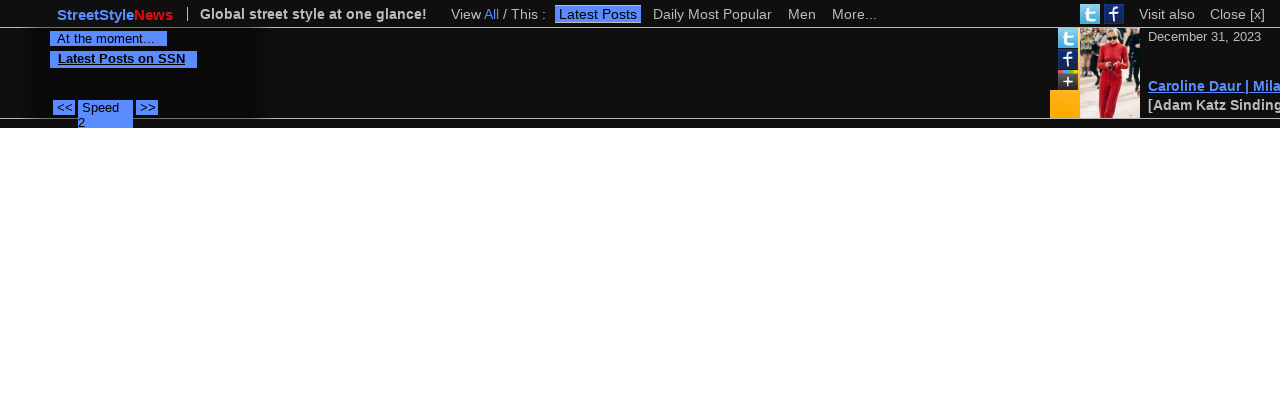

--- FILE ---
content_type: text/html; charset=UTF-8
request_url: https://www.streetstylenews.com/res/navbar10/navbarb.php?ac=to&ul=https://protelemarketingtechweb.blogspot.com
body_size: 1265
content:
<!DOCTYPE HTML PUBLIC "-//W3C//DTD HTML 4.01 Frameset//EN" "http://www.w3.org/TR/html4/frameset.dtd">

<html>	
<head profile="http://gmpg.org/xfn/11">
	<meta http-equiv="Content-Type" content="text/html; charset=UTF-8">	
		
	<meta name="keywords" content="fashion, style, streetstyle, street style, streetfashion, street fashion, news, news service, fashion news, style news">	
	<meta name="description" content="Global street style at one glance! Explore the best articles of the world's finest street style blogs and track live what bloggers say about currently relevant fashion topics." />
	
		
	<title> via StreetStyleNews</title>	
		
	<script type="text/javascript">	
	</script>
	
</head>

	<frameset rows="128,*">
		<frame name="headerframe" src="//www.streetstylenews.com/res/navbar10/navbarh.php?env=ssn&amp;ul=https://protelemarketingtechweb.blogspot.com" noresize frameborder=0 scrolling=no marginwidth=0 marginheight=0>
		<!--<frame name="contentframe" src="https://protelemarketingtechweb.blogspot.com" frameborder="0" marginwidth="0" marginheight="0">-->
		<noframes>Your browser does not support frames. Click <a href="https://protelemarketingtechweb.blogspot.com">here</a> to view the page.</noframes>
	</frameset>

</html>

--- FILE ---
content_type: text/html; charset=UTF-8
request_url: https://www.streetstylenews.com/res/navbar10/navbarh.php?env=ssn&ul=https://protelemarketingtechweb.blogspot.com
body_size: 1314
content:
<!DOCTYPE html PUBLIC "-//W3C//DTD XHTML 1.0 Transitional//EN" "http://www.w3.org/TR/xhtml1/DTD/xhtml1-transitional.dtd">

<html xmlns="http://www.w3.org/1999/xhtml" dir="ltr" lang="en-US">
	
<head>
	<meta http-equiv="Content-Type" content="text/html; charset=UTF-8" />
		<link rel="stylesheet" type="text/css" href="../../info/wp-content/themes/fullscreen/style_ssn.css" />
	<title>StreetStyleNews</title>
	
	<script type="text/javascript">
		var _rsan = {};
		_rsan.key = '0ce324a065b98be48741d2f14b0d4b071d5e52fb';
		(function() {
				var rs = document.createElement('script');
				rs.type = 'text/javascript';
				rs.async = true;
				rs.src = ('https:' === document.location.protocol ?
									'https://collect' :
									'http://collect') + '.rewardstyle.com/c.js';
				var s = document.getElementsByTagName('script')[0];
				s.parentNode.insertBefore(rs, s);
		})();
  </script>

</head>

<body bgcolor="#000000">
	
	<div style="position:absolute; top:0; left:0; width:100%;">
		<div id="fnticker1" style="position:relative; font-size:0px; width:100%;">ssns000032000000https://protelemarketingtechweb.blogspot.com</div>
		<script type="text/javascript" src="//www.fashionnewsstudios.com/res/ticker40/fnticker_lib.js?1" language="javascript"></script>
	</div>
		
</body>

</html>

--- FILE ---
content_type: text/html; charset=utf-8
request_url: https://www.fashionnewsstudios.com/res/ticker40/fnticker_lib.php?env=ssn&tshw=s&seq=00003&seqstr=pl015-dmpex-c0009&cod=pl015&par=000000&act=ghn&ent=1&spd=2&urc=https://protelemarketingtechweb.blogspot.com
body_size: 9098
content:
<div style="position:absolute; display:inline; top:3px; left:0px; width:100%; height: 21px; font-family:Trebuchet MS, Helvetica Neue, Helvetica, Arial, sans-serif; color:#BBB; z-index:10;"><style scoped>.desctitle { float:left; margin: 4px 2px 2px 2px; padding-left:55px; font-size:15px; }.desctitle a { text-decoration:none; }.descslogan1 { float:left; color:#bbb; margin: 4px 12px 0 12px; padding-left:12px; border-left: 1px solid #bbb; font-size:14px }.descslogan2 { float:left; color:#bbb; margin: 4px 12px 0 12px; padding-left:43px; font-size:14px }.tickmenutitle { float:left; color:#bbb; margin: 4px 0 0 0; padding-left:12px; font-size:14px }.tickmenu { float:left; color:#bbb; margin: 4px 1px 0 1px; font-size:14px; }.tickmt_on_fns a { color: #5A8CFF; text-decoration:none; }.tickmt_off_fns a { color: #bbb; text-decoration:none; }.tickmt_off_fns a:hover { color: #5A8CFF; text-decoration:none; }.tickm_on_fns a { color: #bbb; text-decoration:none; }.tickm_on_fns a:hover { color: #5A8CFF; border-top: 1px solid #bbb; border-bottom: 1px solid #bbb; text-decoration:none; }.tickm_off_fns { color: #5A8CFF; }.tickm_off_fns a { color: #000; background: #5A8CFF; border-top: 1px solid #bbb; border-bottom: 1px solid #bbb; text-decoration:none; }.tickmt_on_ssn a { color: #5A8CFF; text-decoration:none; }.tickmt_off_ssn a { color: #bbb; text-decoration:none; }.tickmt_off_ssn a:hover { color: #5A8CFF; text-decoration:none; }.tickm_on_ssn a { color: #bbb; text-decoration:none; }.tickm_on_ssn a:hover { color: #5A8CFF; border-top: 1px solid #bbb; border-bottom: 1px solid #bbb; text-decoration:none; }.tickm_off_ssn { color: #5A8CFF; }.tickm_off_ssn a { color: #000; background: #5A8CFF; border-top: 1px solid #bbb; border-bottom: 1px solid #bbb; text-decoration:none; }.tickmt_on_fbn a { color: #FFD025; text-decoration:none; }.tickmt_off_fbn a { color: #bbb; text-decoration:none; }.tickmt_off_fbn a:hover { color: #FFD025; text-decoration:none; }.tickm_on_fbn a { color: #bbb; text-decoration:none; }.tickm_on_fbn a:hover { color: #FFD025; border-top: 1px solid #bbb; border-bottom: 1px solid #bbb; text-decoration:none; }.tickm_off_fbn { color: #FFD025; }.tickm_off_fbn a { color: #000; background: #FFD025; border-top: 1px solid #bbb; border-bottom: 1px solid #bbb; text-decoration:none; }.tickmt_on_bbn a { color: #0DBE0D; text-decoration:none; }.tickmt_off_bbn a { color: #bbb; text-decoration:none; }.tickmt_off_bbn a:hover { color: #0DBE0D; text-decoration:none; }.tickm_on_bbn a { color: #bbb; text-decoration:none; }.tickm_on_bbn a:hover { color: #0DBE0D; border-top: 1px solid #bbb; border-bottom: 1px solid #bbb; text-decoration:none; }.tickm_off_bbn { color: #0DBE0D; }.tickm_off_bbn a { color: #000; background: #0DBE0D; border-top: 1px solid #bbb; border-bottom: 1px solid #bbb; text-decoration:none; }.tickmt_on_dev a { color: #E10F0F; text-decoration:none; }.tickmt_off_dev a { color: #bbb; text-decoration:none; }.tickmt_off_dev a:hover { color: #E10F0F; text-decoration:none; }.tickm_on_dev a { color: #bbb; text-decoration:none; }.tickm_on_dev a:hover { color: #E10F0F; border-top: 1px solid #bbb; border-bottom: 1px solid #bbb; text-decoration:none; }.tickm_off_dev { color: #E10F0F; }.tickm_off_dev a { color: #000; background: #E10F0F; border-top: 1px solid #bbb; border-bottom: 1px solid #bbb; text-decoration:none; }.nav_fnt { position: absolute; top: 0; right: 0; padding: 6px 0 0 10px; background-color:#0f0f0f; }.nav_fnt ul { margin: 0; padding: 0; }.nav_fnt ul li { margin: 0; padding: 0; }.nav_fnt ul li:hover { color: #5A8CFF; }.nav_fnt ul li { font-size: 14px; font-weight: normal; list-style: none; float: left; margin-top: -2px; margin-right: 15px; position: relative; color: #bbb; }.nav_fnt ul li a { color: #bbb; text-decoration: none; }.nav_fnt ul li a:hover { color: #5A8CFF; text-decoration: none; }.smicon li a img { margin-top: -3px; text-decoration: none; }.nav_fnt ul li ul { display: none; text-align:left;}.nav_fnt ul li.drop:hover ul { display: block;}.nav_fnt ul li span {cursor: pointer}.nav_fnt ul li ul { padding-top: 2px; margin-left: -10px; position: absolute; z-index:200}.nav_fnt ul li ul li { margin-right: 0; float: none; font-weight: normal; font-size: 14px; z-index:210}.nav_fnt ul li ul li a { display: block; background: #1a1a1a; padding: 7px 10px; width: 125px; color: #bbb; background-repeat: no-repeat; background-position: 5px 50%; }.nav_fnt ul li ul li a:hover { color: #5A8CFF; text-decoration: underline; background:#000;}.cssbutton {display: inline-block; outline: none; cursor: pointer; text-align: center; text-decoration: none; font: 15px/100% "Trebuchet MS", "Helvetica Neue", Helvetica, Arial, sans-serif; padding: .5em 2em .55em; box-sizing: border-box; -moz-box-sizing: border-box; -webkit-box-sizing: border-box; text-shadow: 0 1px 1px rgba(0,0,0,.3); -webkit-border-radius: .5em; -moz-border-radius: .5em; border-radius: .5em; -webkit-box-shadow: 0 1px 2px rgba(0,0,0,.2); -moz-box-shadow: 0 1px 2px rgba(0,0,0,.2); box-shadow: 0 1px 2px rgba(0,0,0,.2); }.cssbutton:link {text-decoration: none; color: #e9e9e9; }.cssbutton:visited {text-decoration: none; color: #e9e9e9; }.cssbutton:hover {text-decoration: none; color: #fff; }.cssbutton:active {position: relative; top: 1px; }.cb_gray {color: #e9e9e9; border: solid 1px #555; background: #6e6e6e; background: -webkit-gradient(linear, left top, left bottom, from(#888), to(#575757)); background: -moz-linear-gradient(top,  #888,  #575757); filter:  progid:DXImageTransform.Microsoft.gradient(startColorstr="#888888", endColorstr="#575757"); }.cb_gray:hover {background: #616161; background: -webkit-gradient(linear, left top, left bottom, from(#757575), to(#4b4b4b)); background: -moz-linear-gradient(top,  #757575,  #4b4b4b); filter:  progid:DXImageTransform.Microsoft.gradient(startColorstr="#757575", endColorstr="#4b4b4b"); }.cb_gray:active {color: #afafaf; background: -webkit-gradient(linear, left top, left bottom, from(#575757), to(#888)); background: -moz-linear-gradient(top,  #575757,  #888); filter:  progid:DXImageTransform.Microsoft.gradient(startColorstr="#575757", endColorstr="#888888"); }.cb_black {color: #d7d7d7; border: solid 1px #bbb; background: #333; background: -webkit-gradient(linear, left top, left bottom, from(#666), to(#000)); background: -moz-linear-gradient(top,  #666,  #000); filter:  progid:DXImageTransform.Microsoft.gradient(startColorstr="#666666", endColorstr="#000000"); }.cb_black:hover {background: #000; background: -webkit-gradient(linear, left top, left bottom, from(#444), to(#000)); background: -moz-linear-gradient(top,  #444,  #000); filter:  progid:DXImageTransform.Microsoft.gradient(startColorstr="#444444", endColorstr="#000000"); }.cb_black:active {color: #666; background: -webkit-gradient(linear, left top, left bottom, from(#000), to(#444)); background: -moz-linear-gradient(top,  #000,  #444); filter:  progid:DXImageTransform.Microsoft.gradient(startColorstr="#000000", endColorstr="#666666"); }</style><span class="desctitle"><b><a href="//www.streetstylenews.com" target="_blank"><span style="color:#5A8CFF;">StreetStyle</span><span style="color:#e10f0f;">News</span></a></b></span><span class="descslogan1"><b>Global street style at one glance!</b></span><span id="tickmdesc" class="tickmenutitle">View <span id="tickmdesc_1_2" class="tickmt_on_ssn"><a href="javascript:set_tickmenu(1, 'nbrt')">All</a></span> / <span id="tickmdesc_1_1" class="tickmt_off_ssn"><a href="javascript:set_tickmenu(1, 'nbvw')">This</a></span> :&nbsp;&nbsp;</span><span class="tickmenu"><span id="tickurldesc_1_pl015" class="tickm_on_ssn"><a href="javascript:ticker_init(1, 'nbmslc','pl015')">&nbsp;Latest Posts&nbsp;</a>&nbsp;&nbsp;</span><span id="tickurldesc_1_dmpex" class="tickm_on_ssn"><a href="javascript:ticker_init(1, 'nbmslc','dmpex')">&nbsp;Daily Most Popular&nbsp;</a>&nbsp;&nbsp;</span><span id="tickurldesc_1_c0009" class="tickm_on_ssn"><a href="javascript:ticker_init(1, 'nbmslc','c0009')">&nbsp;Men&nbsp;</a>&nbsp;&nbsp;</span><span id="tickurldesc_1_mo" class="tickm_on_ssn"><a href="//www.streetstylenews.com" target="_blank">&nbsp;More...&nbsp;</a></span></span><div class="nav_fnt"><ul><span class="smicon"><li><a href="http://follow.streetstylenews.com" target="_blank"><img src="//www.streetstylenews.com/res/wstw.gif" width="20" height="20" border="0" alt="StreetStyleNews on Twitter"></a>&nbsp;<a href="http://like.streetstylenews.com" target="_blank"><img src="//www.streetstylenews.com/res/wsfb.gif" width="20" height="20" border="0" alt="StreetStyleNews on Facebook"></a></li></span><li class="drop"><span>Visit also</span><ul><li><a href="//www.fashionblognews.com" target="_blank">FashionBlogNews</a></li><li><a href="//www.beautyblognews.com" target="_blank">BeautyBlogNews</a></li><li><a href="//www.fashionnewsstudios.com" target="_blank">FashionNewsStudios</a></li></ul></li><li class="drop"><span><a href="https://protelemarketingtechweb.blogspot.com" target="_parent" title="Close StreetStyleNews-NavBar&#0153; ">Close &#x5B;x&#x5D;</a></span></li></ul></div></div>

--- FILE ---
content_type: text/html; charset=utf-8
request_url: https://www.fashionnewsstudios.com/res/ticker40/fnticker_lib.php?env=ssn&tshw=s&seq=00003&cod=pl015&par=000000&act=ghd&ent=1&spd=2&tap=_blank
body_size: 10376
content:
<div style="font-family:Trebuchet MS, Helvetica Neue, Helvetica, Arial, sans-serif; font-size:13px;"><div style="position:absolute; top:4px; line-height:15px; color:#000000; background-color:#5A8CFF; z-index:20;">&nbsp;&nbsp;At the moment...&nbsp;&nbsp;&nbsp;</div><a href="//www.streetstylenews.com/latest" target="_blank"><div style="position:absolute; top:24px; line-height:15px; padding-bottom:2px; color:#000000; background-color:#5A8CFF; z-index:20; text-decoration:none;">&nbsp;&nbsp;<div style="display:inline; text-decoration:underline;"><b>Latest Posts on SSN</b></div>&nbsp;&nbsp;&nbsp;</div></a><a href="." onclick="TICKER_speedDW(1); return false" style="text-decoration:none;"><div style="position:absolute; top:73px; left:3px; width: 22px; line-height:15px; background-color:#5A8CFF; color:#000000; text-decoration:none; z-index:20;">&nbsp;<<&nbsp;</div></a><div style="position:absolute; top:73px; left:28px; line-height:15px; width: 55px; background-color:#5A8CFF; color:#000000; z-index:20;">&nbsp;Speed <span id="TI_SPEED_1">2</span>&nbsp;</div><a href="." onclick="TICKER_speedUP(1); return false" style="text-decoration:none;"><div style="position:absolute; top:73px; left:86px; width: 22px; line-height:15px; background-color:#5A8CFF; color:#000000; text-decoration:none; z-index:20;">&nbsp;>>&nbsp;</div></a><div style="position:absolute; display:inline; left:-7px; opacity:0.4; z-index:15;"><img src=//www.fashionnewsstudios.com/res/ticker40/fnticker02.gif width=205 height=92></div><div style="position:absolute; display:inline; left:198px; opacity:0.4; z-index:15;"><img src=//www.fashionnewsstudios.com/res/ticker40/fnticker02.gif width=1 height=92></div><div style="position:absolute; display:inline; left:199px; opacity:0.384; z-index:15;"><img src=//www.fashionnewsstudios.com/res/ticker40/fnticker02.gif width=1 height=92></div><div style="position:absolute; display:inline; left:200px; opacity:0.368; z-index:15;"><img src=//www.fashionnewsstudios.com/res/ticker40/fnticker02.gif width=1 height=92></div><div style="position:absolute; display:inline; left:201px; opacity:0.352; z-index:15;"><img src=//www.fashionnewsstudios.com/res/ticker40/fnticker02.gif width=1 height=92></div><div style="position:absolute; display:inline; left:202px; opacity:0.336; z-index:15;"><img src=//www.fashionnewsstudios.com/res/ticker40/fnticker02.gif width=1 height=92></div><div style="position:absolute; display:inline; left:203px; opacity:0.32; z-index:15;"><img src=//www.fashionnewsstudios.com/res/ticker40/fnticker02.gif width=1 height=92></div><div style="position:absolute; display:inline; left:204px; opacity:0.304; z-index:15;"><img src=//www.fashionnewsstudios.com/res/ticker40/fnticker02.gif width=1 height=92></div><div style="position:absolute; display:inline; left:205px; opacity:0.288; z-index:15;"><img src=//www.fashionnewsstudios.com/res/ticker40/fnticker02.gif width=1 height=92></div><div style="position:absolute; display:inline; left:206px; opacity:0.272; z-index:15;"><img src=//www.fashionnewsstudios.com/res/ticker40/fnticker02.gif width=1 height=92></div><div style="position:absolute; display:inline; left:207px; opacity:0.256; z-index:15;"><img src=//www.fashionnewsstudios.com/res/ticker40/fnticker02.gif width=1 height=92></div><div style="position:absolute; display:inline; left:208px; opacity:0.24; z-index:15;"><img src=//www.fashionnewsstudios.com/res/ticker40/fnticker02.gif width=1 height=92></div><div style="position:absolute; display:inline; left:209px; opacity:0.224; z-index:15;"><img src=//www.fashionnewsstudios.com/res/ticker40/fnticker02.gif width=1 height=92></div><div style="position:absolute; display:inline; left:210px; opacity:0.208; z-index:15;"><img src=//www.fashionnewsstudios.com/res/ticker40/fnticker02.gif width=1 height=92></div><div style="position:absolute; display:inline; left:211px; opacity:0.192; z-index:15;"><img src=//www.fashionnewsstudios.com/res/ticker40/fnticker02.gif width=1 height=92></div><div style="position:absolute; display:inline; left:212px; opacity:0.176; z-index:15;"><img src=//www.fashionnewsstudios.com/res/ticker40/fnticker02.gif width=1 height=92></div><div style="position:absolute; display:inline; left:213px; opacity:0.16; z-index:15;"><img src=//www.fashionnewsstudios.com/res/ticker40/fnticker02.gif width=1 height=92></div><div style="position:absolute; display:inline; left:214px; opacity:0.144; z-index:15;"><img src=//www.fashionnewsstudios.com/res/ticker40/fnticker02.gif width=1 height=92></div><div style="position:absolute; display:inline; left:215px; opacity:0.128; z-index:15;"><img src=//www.fashionnewsstudios.com/res/ticker40/fnticker02.gif width=1 height=92></div><div style="position:absolute; display:inline; left:216px; opacity:0.112; z-index:15;"><img src=//www.fashionnewsstudios.com/res/ticker40/fnticker02.gif width=1 height=92></div><div style="position:absolute; display:inline; left:217px; opacity:0.096; z-index:15;"><img src=//www.fashionnewsstudios.com/res/ticker40/fnticker02.gif width=1 height=92></div><div style="position:absolute; display:inline; left:218px; opacity:0.08; z-index:15;"><img src=//www.fashionnewsstudios.com/res/ticker40/fnticker02.gif width=1 height=92></div><div style="position:absolute; display:inline; left:219px; opacity:0.064; z-index:15;"><img src=//www.fashionnewsstudios.com/res/ticker40/fnticker02.gif width=1 height=92></div><div style="position:absolute; display:inline; left:220px; opacity:0.048; z-index:15;"><img src=//www.fashionnewsstudios.com/res/ticker40/fnticker02.gif width=1 height=92></div><div style="position:absolute; display:inline; left:221px; opacity:0.032; z-index:15;"><img src=//www.fashionnewsstudios.com/res/ticker40/fnticker02.gif width=1 height=92></div><div style="position:absolute; display:inline; left:222px; opacity:0.016; z-index:15;"><img src=//www.fashionnewsstudios.com/res/ticker40/fnticker02.gif width=1 height=92></div><div style="position:absolute; display:inline; left:-32px; opacity:0.016; z-index:15;"><img src=//www.fashionnewsstudios.com/res/ticker40/fnticker02.gif width=1 height=92></div><div style="position:absolute; display:inline; left:-31px; opacity:0.032; z-index:15;"><img src=//www.fashionnewsstudios.com/res/ticker40/fnticker02.gif width=1 height=92></div><div style="position:absolute; display:inline; left:-30px; opacity:0.048; z-index:15;"><img src=//www.fashionnewsstudios.com/res/ticker40/fnticker02.gif width=1 height=92></div><div style="position:absolute; display:inline; left:-29px; opacity:0.064; z-index:15;"><img src=//www.fashionnewsstudios.com/res/ticker40/fnticker02.gif width=1 height=92></div><div style="position:absolute; display:inline; left:-28px; opacity:0.08; z-index:15;"><img src=//www.fashionnewsstudios.com/res/ticker40/fnticker02.gif width=1 height=92></div><div style="position:absolute; display:inline; left:-27px; opacity:0.096; z-index:15;"><img src=//www.fashionnewsstudios.com/res/ticker40/fnticker02.gif width=1 height=92></div><div style="position:absolute; display:inline; left:-26px; opacity:0.112; z-index:15;"><img src=//www.fashionnewsstudios.com/res/ticker40/fnticker02.gif width=1 height=92></div><div style="position:absolute; display:inline; left:-25px; opacity:0.128; z-index:15;"><img src=//www.fashionnewsstudios.com/res/ticker40/fnticker02.gif width=1 height=92></div><div style="position:absolute; display:inline; left:-24px; opacity:0.144; z-index:15;"><img src=//www.fashionnewsstudios.com/res/ticker40/fnticker02.gif width=1 height=92></div><div style="position:absolute; display:inline; left:-23px; opacity:0.16; z-index:15;"><img src=//www.fashionnewsstudios.com/res/ticker40/fnticker02.gif width=1 height=92></div><div style="position:absolute; display:inline; left:-22px; opacity:0.176; z-index:15;"><img src=//www.fashionnewsstudios.com/res/ticker40/fnticker02.gif width=1 height=92></div><div style="position:absolute; display:inline; left:-21px; opacity:0.192; z-index:15;"><img src=//www.fashionnewsstudios.com/res/ticker40/fnticker02.gif width=1 height=92></div><div style="position:absolute; display:inline; left:-20px; opacity:0.208; z-index:15;"><img src=//www.fashionnewsstudios.com/res/ticker40/fnticker02.gif width=1 height=92></div><div style="position:absolute; display:inline; left:-19px; opacity:0.224; z-index:15;"><img src=//www.fashionnewsstudios.com/res/ticker40/fnticker02.gif width=1 height=92></div><div style="position:absolute; display:inline; left:-18px; opacity:0.24; z-index:15;"><img src=//www.fashionnewsstudios.com/res/ticker40/fnticker02.gif width=1 height=92></div><div style="position:absolute; display:inline; left:-17px; opacity:0.256; z-index:15;"><img src=//www.fashionnewsstudios.com/res/ticker40/fnticker02.gif width=1 height=92></div><div style="position:absolute; display:inline; left:-16px; opacity:0.272; z-index:15;"><img src=//www.fashionnewsstudios.com/res/ticker40/fnticker02.gif width=1 height=92></div><div style="position:absolute; display:inline; left:-15px; opacity:0.288; z-index:15;"><img src=//www.fashionnewsstudios.com/res/ticker40/fnticker02.gif width=1 height=92></div><div style="position:absolute; display:inline; left:-14px; opacity:0.304; z-index:15;"><img src=//www.fashionnewsstudios.com/res/ticker40/fnticker02.gif width=1 height=92></div><div style="position:absolute; display:inline; left:-13px; opacity:0.32; z-index:15;"><img src=//www.fashionnewsstudios.com/res/ticker40/fnticker02.gif width=1 height=92></div><div style="position:absolute; display:inline; left:-12px; opacity:0.336; z-index:15;"><img src=//www.fashionnewsstudios.com/res/ticker40/fnticker02.gif width=1 height=92></div><div style="position:absolute; display:inline; left:-11px; opacity:0.352; z-index:15;"><img src=//www.fashionnewsstudios.com/res/ticker40/fnticker02.gif width=1 height=92></div><div style="position:absolute; display:inline; left:-10px; opacity:0.368; z-index:15;"><img src=//www.fashionnewsstudios.com/res/ticker40/fnticker02.gif width=1 height=92></div><div style="position:absolute; display:inline; left:-9px; opacity:0.384; z-index:15;"><img src=//www.fashionnewsstudios.com/res/ticker40/fnticker02.gif width=1 height=92></div><div style="position:absolute; display:inline; left:-8px; opacity:0.4; z-index:15;"><img src=//www.fashionnewsstudios.com/res/ticker40/fnticker02.gif width=1 height=92></div></div>

--- FILE ---
content_type: text/html; charset=UTF-8
request_url: https://www.fashionnewsstudios.com/lib/get_posts20.php?env=fns&act=new&cod=pl015&denv=ssn&cha=ssn&shw=t90&pfd=&pld=&par=000000&lpp=&tap=_blank
body_size: 48680
content:
{"ps_more":true,"pfi_pdate":"2023-12-31 11:30:27","pla_pdate":"2023-12-14 07:10:17","ps_nr":15,"ps_all":"<div style=\"position:relative; display:inline-block; top:0; left:0; height:90px; vertical-align:top; font-family:Trebuchet MS, Helvetica Neue, Helvetica, Arial, sans-serif; font-size:14px; z-index:10;\"><div style=\"position:relative; display:inline-block; top:67px; left:0px; padding-left:98px; font-size:1em;\"><font color=#BBBBBB><b>[Adam Katz Sinding - NYC]<\/b><\/font><\/div><div style=\"position:absolute; top:0px; left:30px;\"><a href=\"https:\/\/bit.ly\/3kBUlni\" target=\"_blank\"><img src=\"\/\/www.streetstylenews.com\/res\/thbssn23h090\/s250051406012855.jpg\" height=\"90\" style=\"max-width:60px;\" border=\"0\" title=\"Caroline Daur | Milan\" alt=\"[Adam Katz Sinding - NYC]\" onerror=\"if (this.src != '\/\/www.streetstylenews.com\/res\/ssnlg100.jpg') this.src = '\/\/www.streetstylenews.com\/res\/ssnlg100.jpg';\" \/><\/a><\/div><div style=\"position:absolute; top:0px; left:28px; text-align:center;\"><img src=\"\/\/www.streetstylenews.com\/res\/wubg01.gif\" width=\"2\" height=\"62\" border=\"0\"><\/div><div style=\"position:absolute; top:62px; left:0px; text-align:center;\"><img src=\"\/\/www.streetstylenews.com\/res\/wubg02.gif\" width=\"30\" height=\"28\" border=\"0\"><\/div><div style=\"position:absolute; top:64px; left:0px; width:30px; font-size:1.2em; text-align:center; z-index:15;\"><\/div><div style=\"position:absolute; top:0px; left:8px; text-align:center; line-height:0px;\"><a href=\"https:\/\/twitter.com\/share?url=https:\/\/bit.ly\/3kBUlni&text=Caroline Daur | Milan&via=StreetStyleNews&related=StreetStyleNews, FashionBlogNews,BeautyBlogNews\" target=\"_blank\" title=\"Share on Twitter\"><img src=\"\/\/www.streetstylenews.com\/res\/wstw.gif\" width=\"20\" height=\"20\" border=\"0\" alt=\"Share on Twitter\"><\/a><\/div><div style=\"position:absolute; top:21px; left:8px; text-align:center; line-height:0px;\"><a href=\"https:\/\/www.facebook.com\/sharer\/sharer.php?u=https:\/\/bit.ly\/3kBUlni\" target=\"_blank\" title=\"Share on Facebook\"><img src=\"\/\/www.streetstylenews.com\/res\/wsfb.gif\" width=\"20\" height=\"20\" border=\"0\" alt=\"Share on Facebook\"><\/a><\/div><div style=\"position:absolute; top:42px; left:8px; text-align:center; line-height:0px;\"><a href=\"https:\/\/en.wikipedia.org\/wiki\/Google%2B\" target=\"_blank\" title=\"R.I.P. Google+\"><img src=\"\/\/www.streetstylenews.com\/res\/wsgp.gif\" width=\"20\" height=\"20\" border=\"0\" alt=\"R.I.P. Google+\"><\/a><\/div><div style=\"position:absolute; white-space:normal; overflow:hidden; vertical-align:text-bottom; bottom:24px; left:98px; width:161px; max-height:46px; font-size:1em; line-height:15px;\"><a href=\"https:\/\/bit.ly\/3kBUlni\" target=\"_blank\" style=\"color:#5A8CFF; text-decoration:underline;\"><b>Caroline Daur | Milan<\/b><\/a><\/div><div style=\"position:absolute; white-space:nowrap; overflow:visible; top:0px; left:98px; width:161px; font-size:0.9em;\"><font color=#BBBBBB>December 31, 2023<\/font><\/div><\/div><div style=\"position:relative; display:inline-block; top:0; height:90px; width:20px; vertical-align:top; \"><\/div><div style=\"position:relative; display:inline-block; top:0; left:0; height:90px; vertical-align:top; font-family:Trebuchet MS, Helvetica Neue, Helvetica, Arial, sans-serif; font-size:14px; z-index:10;\"><div style=\"position:relative; display:inline-block; top:67px; left:0px; padding-left:98px; font-size:1em;\"><font color=#BBBBBB><b>[STYLE DU MONDE - Antwerp]<\/b><\/font><\/div><div style=\"position:absolute; top:0px; left:30px;\"><a href=\"https:\/\/bit.ly\/4dJh9YD\" target=\"_blank\"><img src=\"\/\/www.streetstylenews.com\/res\/thbssn23h090\/s870000401011662.jpg\" height=\"90\" style=\"max-width:60px;\" border=\"0\" title=\"New York SS 2024 Street Style: Amalie and Cecilie Moosgaard\" alt=\"[STYLE DU MONDE - Antwerp]\" onerror=\"if (this.src != '\/\/www.streetstylenews.com\/res\/ssnlg100.jpg') this.src = '\/\/www.streetstylenews.com\/res\/ssnlg100.jpg';\" \/><\/a><\/div><div style=\"position:absolute; top:0px; left:28px; text-align:center;\"><img src=\"\/\/www.streetstylenews.com\/res\/wubg01.gif\" width=\"2\" height=\"62\" border=\"0\"><\/div><div style=\"position:absolute; top:62px; left:0px; text-align:center;\"><img src=\"\/\/www.streetstylenews.com\/res\/wubg02.gif\" width=\"30\" height=\"28\" border=\"0\"><\/div><div style=\"position:absolute; top:64px; left:0px; width:30px; font-size:1.2em; text-align:center; z-index:15;\"><\/div><div style=\"position:absolute; top:0px; left:8px; text-align:center; line-height:0px;\"><a href=\"https:\/\/twitter.com\/share?url=https:\/\/bit.ly\/4dJh9YD&text=New York SS 2024 Street Style: Amalie and Cecilie Moosgaard&via=StreetStyleNews&related=StreetStyleNews, FashionBlogNews,BeautyBlogNews\" target=\"_blank\" title=\"Share on Twitter\"><img src=\"\/\/www.streetstylenews.com\/res\/wstw.gif\" width=\"20\" height=\"20\" border=\"0\" alt=\"Share on Twitter\"><\/a><\/div><div style=\"position:absolute; top:21px; left:8px; text-align:center; line-height:0px;\"><a href=\"https:\/\/www.facebook.com\/sharer\/sharer.php?u=https:\/\/bit.ly\/4dJh9YD\" target=\"_blank\" title=\"Share on Facebook\"><img src=\"\/\/www.streetstylenews.com\/res\/wsfb.gif\" width=\"20\" height=\"20\" border=\"0\" alt=\"Share on Facebook\"><\/a><\/div><div style=\"position:absolute; top:42px; left:8px; text-align:center; line-height:0px;\"><a href=\"https:\/\/en.wikipedia.org\/wiki\/Google%2B\" target=\"_blank\" title=\"R.I.P. Google+\"><img src=\"\/\/www.streetstylenews.com\/res\/wsgp.gif\" width=\"20\" height=\"20\" border=\"0\" alt=\"R.I.P. Google+\"><\/a><\/div><div style=\"position:absolute; white-space:normal; overflow:hidden; vertical-align:text-bottom; bottom:24px; left:98px; width:168px; max-height:46px; font-size:1em; line-height:15px;\"><a href=\"https:\/\/bit.ly\/4dJh9YD\" target=\"_blank\" style=\"color:#5A8CFF; text-decoration:underline;\"><b>New York SS 2024 Street Style: Amalie and Cecilie Moosgaard<\/b><\/a><\/div><div style=\"position:absolute; white-space:nowrap; overflow:visible; top:0px; left:98px; width:168px; font-size:0.9em;\"><font color=#BBBBBB>December 30, 2023<\/font><\/div><\/div><div style=\"position:relative; display:inline-block; top:0; height:90px; width:20px; vertical-align:top; \"><\/div><div style=\"position:relative; display:inline-block; top:0; left:0; height:90px; vertical-align:top; font-family:Trebuchet MS, Helvetica Neue, Helvetica, Arial, sans-serif; font-size:14px; z-index:10;\"><div style=\"position:relative; display:inline-block; top:67px; left:0px; padding-left:98px; font-size:1em;\"><font color=#BBBBBB><b>[Adam Katz Sinding - NYC]<\/b><\/font><\/div><div style=\"position:absolute; top:0px; left:30px;\"><a href=\"https:\/\/bit.ly\/43Yw4ch\" target=\"_blank\"><img src=\"\/\/www.streetstylenews.com\/res\/thbssn23h090\/s600094409010454.jpg\" height=\"90\" style=\"max-width:60px;\" border=\"0\" title=\"After Ludovic de Saint Sernin | Paris\" alt=\"[Adam Katz Sinding - NYC]\" onerror=\"if (this.src != '\/\/www.streetstylenews.com\/res\/ssnlg100.jpg') this.src = '\/\/www.streetstylenews.com\/res\/ssnlg100.jpg';\" \/><\/a><\/div><div style=\"position:absolute; top:0px; left:28px; text-align:center;\"><img src=\"\/\/www.streetstylenews.com\/res\/wubg01.gif\" width=\"2\" height=\"62\" border=\"0\"><\/div><div style=\"position:absolute; top:62px; left:0px; text-align:center;\"><img src=\"\/\/www.streetstylenews.com\/res\/wubg02.gif\" width=\"30\" height=\"28\" border=\"0\"><\/div><div style=\"position:absolute; top:64px; left:0px; width:30px; font-size:1.2em; text-align:center; z-index:15;\"><\/div><div style=\"position:absolute; top:0px; left:8px; text-align:center; line-height:0px;\"><a href=\"https:\/\/twitter.com\/share?url=https:\/\/bit.ly\/43Yw4ch&text=After Ludovic de Saint Sernin | Paris&via=StreetStyleNews&related=StreetStyleNews, FashionBlogNews,BeautyBlogNews\" target=\"_blank\" title=\"Share on Twitter\"><img src=\"\/\/www.streetstylenews.com\/res\/wstw.gif\" width=\"20\" height=\"20\" border=\"0\" alt=\"Share on Twitter\"><\/a><\/div><div style=\"position:absolute; top:21px; left:8px; text-align:center; line-height:0px;\"><a href=\"https:\/\/www.facebook.com\/sharer\/sharer.php?u=https:\/\/bit.ly\/43Yw4ch\" target=\"_blank\" title=\"Share on Facebook\"><img src=\"\/\/www.streetstylenews.com\/res\/wsfb.gif\" width=\"20\" height=\"20\" border=\"0\" alt=\"Share on Facebook\"><\/a><\/div><div style=\"position:absolute; top:42px; left:8px; text-align:center; line-height:0px;\"><a href=\"https:\/\/en.wikipedia.org\/wiki\/Google%2B\" target=\"_blank\" title=\"R.I.P. Google+\"><img src=\"\/\/www.streetstylenews.com\/res\/wsgp.gif\" width=\"20\" height=\"20\" border=\"0\" alt=\"R.I.P. Google+\"><\/a><\/div><div style=\"position:absolute; white-space:normal; overflow:hidden; vertical-align:text-bottom; bottom:24px; left:98px; width:161px; max-height:46px; font-size:1em; line-height:15px;\"><a href=\"https:\/\/bit.ly\/43Yw4ch\" target=\"_blank\" style=\"color:#5A8CFF; text-decoration:underline;\"><b>After Ludovic de Saint Sernin | Paris<\/b><\/a><\/div><div style=\"position:absolute; white-space:nowrap; overflow:visible; top:0px; left:98px; width:161px; font-size:0.9em;\"><font color=#BBBBBB>December 29, 2023<\/font><\/div><\/div><div style=\"position:relative; display:inline-block; top:0; height:90px; width:20px; vertical-align:top; \"><\/div><div style=\"position:relative; display:inline-block; top:0; left:0; height:90px; vertical-align:top; font-family:Trebuchet MS, Helvetica Neue, Helvetica, Arial, sans-serif; font-size:14px; z-index:10;\"><div style=\"position:relative; display:inline-block; top:67px; left:0px; padding-left:98px; font-size:1em;\"><font color=#BBBBBB><b>[Work It, Berk - Oakland]<\/b><\/font><\/div><div style=\"position:absolute; top:0px; left:30px;\"><a href=\"https:\/\/bit.ly\/3MvANez\" target=\"_blank\"><img src=\"\/\/www.streetstylenews.com\/res\/thbssn23h090\/s640068402017066.jpg\" height=\"90\" style=\"max-width:60px;\" border=\"0\" title=\"Work It, Oakland: Misty Powell\" alt=\"[Work It, Berk - Oakland]\" onerror=\"if (this.src != '\/\/www.streetstylenews.com\/res\/ssnlg100.jpg') this.src = '\/\/www.streetstylenews.com\/res\/ssnlg100.jpg';\" \/><\/a><\/div><div style=\"position:absolute; top:0px; left:28px; text-align:center;\"><img src=\"\/\/www.streetstylenews.com\/res\/wubg01.gif\" width=\"2\" height=\"62\" border=\"0\"><\/div><div style=\"position:absolute; top:62px; left:0px; text-align:center;\"><img src=\"\/\/www.streetstylenews.com\/res\/wubg02.gif\" width=\"30\" height=\"28\" border=\"0\"><\/div><div style=\"position:absolute; top:64px; left:0px; width:30px; font-size:1.2em; text-align:center; z-index:15;\"><\/div><div style=\"position:absolute; top:0px; left:8px; text-align:center; line-height:0px;\"><a href=\"https:\/\/twitter.com\/share?url=https:\/\/bit.ly\/3MvANez&text=Work It, Oakland: Misty Powell&via=StreetStyleNews&related=StreetStyleNews, FashionBlogNews,BeautyBlogNews\" target=\"_blank\" title=\"Share on Twitter\"><img src=\"\/\/www.streetstylenews.com\/res\/wstw.gif\" width=\"20\" height=\"20\" border=\"0\" alt=\"Share on Twitter\"><\/a><\/div><div style=\"position:absolute; top:21px; left:8px; text-align:center; line-height:0px;\"><a href=\"https:\/\/www.facebook.com\/sharer\/sharer.php?u=https:\/\/bit.ly\/3MvANez\" target=\"_blank\" title=\"Share on Facebook\"><img src=\"\/\/www.streetstylenews.com\/res\/wsfb.gif\" width=\"20\" height=\"20\" border=\"0\" alt=\"Share on Facebook\"><\/a><\/div><div style=\"position:absolute; top:42px; left:8px; text-align:center; line-height:0px;\"><a href=\"https:\/\/en.wikipedia.org\/wiki\/Google%2B\" target=\"_blank\" title=\"R.I.P. Google+\"><img src=\"\/\/www.streetstylenews.com\/res\/wsgp.gif\" width=\"20\" height=\"20\" border=\"0\" alt=\"R.I.P. Google+\"><\/a><\/div><div style=\"position:absolute; white-space:normal; overflow:hidden; vertical-align:text-bottom; bottom:24px; left:98px; width:161px; max-height:46px; font-size:1em; line-height:15px;\"><a href=\"https:\/\/bit.ly\/3MvANez\" target=\"_blank\" style=\"color:#5A8CFF; text-decoration:underline;\"><b>Work It, Oakland: Misty Powell<\/b><\/a><\/div><div style=\"position:absolute; white-space:nowrap; overflow:visible; top:0px; left:98px; width:161px; font-size:0.9em;\"><font color=#BBBBBB>December 28, 2023<\/font><\/div><\/div><div style=\"position:relative; display:inline-block; top:0; height:90px; width:20px; vertical-align:top; \"><\/div><div style=\"position:relative; display:inline-block; top:0; left:0; height:90px; vertical-align:top; font-family:Trebuchet MS, Helvetica Neue, Helvetica, Arial, sans-serif; font-size:14px; z-index:10;\"><div style=\"position:relative; display:inline-block; top:67px; left:0px; padding-left:98px; font-size:1em;\"><font color=#BBBBBB><b>[STYLE DU MONDE - Antwerp]<\/b><\/font><\/div><div style=\"position:absolute; top:0px; left:30px;\"><a href=\"https:\/\/bit.ly\/4e5eQyG\" target=\"_blank\"><img src=\"\/\/www.streetstylenews.com\/res\/thbssn23h090\/s490098401014560.jpg\" height=\"90\" style=\"max-width:60px;\" border=\"0\" title=\"New York SS 2024 Street Style: Emily Ratajkowski\" alt=\"[STYLE DU MONDE - Antwerp]\" onerror=\"if (this.src != '\/\/www.streetstylenews.com\/res\/ssnlg100.jpg') this.src = '\/\/www.streetstylenews.com\/res\/ssnlg100.jpg';\" \/><\/a><\/div><div style=\"position:absolute; top:0px; left:28px; text-align:center;\"><img src=\"\/\/www.streetstylenews.com\/res\/wubg01.gif\" width=\"2\" height=\"62\" border=\"0\"><\/div><div style=\"position:absolute; top:62px; left:0px; text-align:center;\"><img src=\"\/\/www.streetstylenews.com\/res\/wubg02.gif\" width=\"30\" height=\"28\" border=\"0\"><\/div><div style=\"position:absolute; top:64px; left:0px; width:30px; font-size:1.2em; text-align:center; z-index:15;\"><\/div><div style=\"position:absolute; top:0px; left:8px; text-align:center; line-height:0px;\"><a href=\"https:\/\/twitter.com\/share?url=https:\/\/bit.ly\/4e5eQyG&text=New York SS 2024 Street Style: Emily Ratajkowski&via=StreetStyleNews&related=StreetStyleNews, FashionBlogNews,BeautyBlogNews\" target=\"_blank\" title=\"Share on Twitter\"><img src=\"\/\/www.streetstylenews.com\/res\/wstw.gif\" width=\"20\" height=\"20\" border=\"0\" alt=\"Share on Twitter\"><\/a><\/div><div style=\"position:absolute; top:21px; left:8px; text-align:center; line-height:0px;\"><a href=\"https:\/\/www.facebook.com\/sharer\/sharer.php?u=https:\/\/bit.ly\/4e5eQyG\" target=\"_blank\" title=\"Share on Facebook\"><img src=\"\/\/www.streetstylenews.com\/res\/wsfb.gif\" width=\"20\" height=\"20\" border=\"0\" alt=\"Share on Facebook\"><\/a><\/div><div style=\"position:absolute; top:42px; left:8px; text-align:center; line-height:0px;\"><a href=\"https:\/\/en.wikipedia.org\/wiki\/Google%2B\" target=\"_blank\" title=\"R.I.P. Google+\"><img src=\"\/\/www.streetstylenews.com\/res\/wsgp.gif\" width=\"20\" height=\"20\" border=\"0\" alt=\"R.I.P. Google+\"><\/a><\/div><div style=\"position:absolute; white-space:normal; overflow:hidden; vertical-align:text-bottom; bottom:24px; left:98px; width:168px; max-height:46px; font-size:1em; line-height:15px;\"><a href=\"https:\/\/bit.ly\/4e5eQyG\" target=\"_blank\" style=\"color:#5A8CFF; text-decoration:underline;\"><b>New York SS 2024 Street Style: Emily Ratajkowski<\/b><\/a><\/div><div style=\"position:absolute; white-space:nowrap; overflow:visible; top:0px; left:98px; width:168px; font-size:0.9em;\"><font color=#BBBBBB>December 28, 2023<\/font><\/div><\/div><div style=\"position:relative; display:inline-block; top:0; height:90px; width:20px; vertical-align:top; \"><\/div><div style=\"position:relative; display:inline-block; top:0; left:0; height:90px; vertical-align:top; font-family:Trebuchet MS, Helvetica Neue, Helvetica, Arial, sans-serif; font-size:14px; z-index:10;\"><div style=\"position:relative; display:inline-block; top:67px; left:0px; padding-left:98px; font-size:1em;\"><font color=#BBBBBB><b>[Easy Fashion - Paris]<\/b><\/font><\/div><div style=\"position:absolute; top:0px; left:30px;\"><a href=\"https:\/\/bit.ly\/3goTZL7\" target=\"_blank\"><img src=\"\/\/www.streetstylenews.com\/res\/thbssn22h090\/s750017405011541.jpg\" height=\"90\" style=\"max-width:60px;\" border=\"0\" title=\"Xenia Adonts at Paris Fashion Week - Palais de Tokyo\" alt=\"[Easy Fashion - Paris]\" onerror=\"if (this.src != '\/\/www.streetstylenews.com\/res\/ssnlg100.jpg') this.src = '\/\/www.streetstylenews.com\/res\/ssnlg100.jpg';\" \/><\/a><\/div><div style=\"position:absolute; top:0px; left:28px; text-align:center;\"><img src=\"\/\/www.streetstylenews.com\/res\/wubg01.gif\" width=\"2\" height=\"62\" border=\"0\"><\/div><div style=\"position:absolute; top:62px; left:0px; text-align:center;\"><img src=\"\/\/www.streetstylenews.com\/res\/wubg02.gif\" width=\"30\" height=\"28\" border=\"0\"><\/div><div style=\"position:absolute; top:64px; left:0px; width:30px; font-size:1.2em; text-align:center; z-index:15;\"><\/div><div style=\"position:absolute; top:0px; left:8px; text-align:center; line-height:0px;\"><a href=\"https:\/\/twitter.com\/share?url=https:\/\/bit.ly\/3goTZL7&text=Xenia Adonts at Paris Fashion Week - Palais de Tokyo&via=StreetStyleNews&related=StreetStyleNews, FashionBlogNews,BeautyBlogNews\" target=\"_blank\" title=\"Share on Twitter\"><img src=\"\/\/www.streetstylenews.com\/res\/wstw.gif\" width=\"20\" height=\"20\" border=\"0\" alt=\"Share on Twitter\"><\/a><\/div><div style=\"position:absolute; top:21px; left:8px; text-align:center; line-height:0px;\"><a href=\"https:\/\/www.facebook.com\/sharer\/sharer.php?u=https:\/\/bit.ly\/3goTZL7\" target=\"_blank\" title=\"Share on Facebook\"><img src=\"\/\/www.streetstylenews.com\/res\/wsfb.gif\" width=\"20\" height=\"20\" border=\"0\" alt=\"Share on Facebook\"><\/a><\/div><div style=\"position:absolute; top:42px; left:8px; text-align:center; line-height:0px;\"><a href=\"https:\/\/en.wikipedia.org\/wiki\/Google%2B\" target=\"_blank\" title=\"R.I.P. Google+\"><img src=\"\/\/www.streetstylenews.com\/res\/wsgp.gif\" width=\"20\" height=\"20\" border=\"0\" alt=\"R.I.P. Google+\"><\/a><\/div><div style=\"position:absolute; white-space:normal; overflow:hidden; vertical-align:text-bottom; bottom:24px; left:98px; width:140px; max-height:46px; font-size:1em; line-height:15px;\"><a href=\"https:\/\/bit.ly\/3goTZL7\" target=\"_blank\" style=\"color:#5A8CFF; text-decoration:underline;\"><b>Xenia Adonts at Paris Fashion Week - Palais de Tokyo<\/b><\/a><\/div><div style=\"position:absolute; white-space:nowrap; overflow:visible; top:0px; left:98px; width:140px; font-size:0.9em;\"><font color=#BBBBBB>December 27, 2023<\/font><\/div><\/div><div style=\"position:relative; display:inline-block; top:0; height:90px; width:20px; vertical-align:top; \"><\/div><div style=\"position:relative; display:inline-block; top:0; left:0; height:90px; vertical-align:top; font-family:Trebuchet MS, Helvetica Neue, Helvetica, Arial, sans-serif; font-size:14px; z-index:10;\"><div style=\"position:relative; display:inline-block; top:67px; left:0px; padding-left:98px; font-size:1em;\"><font color=#BBBBBB><b>[Men in this town - Sydney]<\/b><\/font><\/div><div style=\"position:absolute; top:0px; left:30px;\"><a href=\"https:\/\/bit.ly\/3dl8C4b\" target=\"_blank\"><img src=\"\/\/www.streetstylenews.com\/res\/thbssn22h090\/s490050404018254.jpg\" height=\"90\" style=\"max-width:60px;\" border=\"0\" title=\"Hot child in the city \u2014 Men's Street Style\" alt=\"[Men in this town - Sydney]\" onerror=\"if (this.src != '\/\/www.streetstylenews.com\/res\/ssnlg100.jpg') this.src = '\/\/www.streetstylenews.com\/res\/ssnlg100.jpg';\" \/><\/a><\/div><div style=\"position:absolute; top:0px; left:28px; text-align:center;\"><img src=\"\/\/www.streetstylenews.com\/res\/wubg01.gif\" width=\"2\" height=\"62\" border=\"0\"><\/div><div style=\"position:absolute; top:62px; left:0px; text-align:center;\"><img src=\"\/\/www.streetstylenews.com\/res\/wubg02.gif\" width=\"30\" height=\"28\" border=\"0\"><\/div><div style=\"position:absolute; top:64px; left:0px; width:30px; font-size:1.2em; text-align:center; z-index:15;\"><\/div><div style=\"position:absolute; top:0px; left:8px; text-align:center; line-height:0px;\"><a href=\"https:\/\/twitter.com\/share?url=https:\/\/bit.ly\/3dl8C4b&text=Hot child in the city \u2014 Men's Street Style&via=StreetStyleNews&related=StreetStyleNews, FashionBlogNews,BeautyBlogNews\" target=\"_blank\" title=\"Share on Twitter\"><img src=\"\/\/www.streetstylenews.com\/res\/wstw.gif\" width=\"20\" height=\"20\" border=\"0\" alt=\"Share on Twitter\"><\/a><\/div><div style=\"position:absolute; top:21px; left:8px; text-align:center; line-height:0px;\"><a href=\"https:\/\/www.facebook.com\/sharer\/sharer.php?u=https:\/\/bit.ly\/3dl8C4b\" target=\"_blank\" title=\"Share on Facebook\"><img src=\"\/\/www.streetstylenews.com\/res\/wsfb.gif\" width=\"20\" height=\"20\" border=\"0\" alt=\"Share on Facebook\"><\/a><\/div><div style=\"position:absolute; top:42px; left:8px; text-align:center; line-height:0px;\"><a href=\"https:\/\/en.wikipedia.org\/wiki\/Google%2B\" target=\"_blank\" title=\"R.I.P. Google+\"><img src=\"\/\/www.streetstylenews.com\/res\/wsgp.gif\" width=\"20\" height=\"20\" border=\"0\" alt=\"R.I.P. Google+\"><\/a><\/div><div style=\"position:absolute; white-space:normal; overflow:hidden; vertical-align:text-bottom; bottom:24px; left:98px; width:175px; max-height:46px; font-size:1em; line-height:15px;\"><a href=\"https:\/\/bit.ly\/3dl8C4b\" target=\"_blank\" style=\"color:#5A8CFF; text-decoration:underline;\"><b>Hot child in the city \u2014 Men's Street Style<\/b><\/a><\/div><div style=\"position:absolute; white-space:nowrap; overflow:visible; top:0px; left:98px; width:175px; font-size:0.9em;\"><font color=#BBBBBB>December 26, 2023<\/font><\/div><\/div><div style=\"position:relative; display:inline-block; top:0; height:90px; width:20px; vertical-align:top; \"><\/div><div style=\"position:relative; display:inline-block; top:0; left:0; height:90px; vertical-align:top; font-family:Trebuchet MS, Helvetica Neue, Helvetica, Arial, sans-serif; font-size:14px; z-index:10;\"><div style=\"position:relative; display:inline-block; top:67px; left:0px; padding-left:98px; font-size:1em;\"><font color=#BBBBBB><b>[Adam Katz Sinding - NYC]<\/b><\/font><\/div><div style=\"position:absolute; top:0px; left:30px;\"><a href=\"https:\/\/bit.ly\/46lJQat\" target=\"_blank\"><img src=\"\/\/www.streetstylenews.com\/res\/thbssn23h090\/s410052409019451.jpg\" height=\"90\" style=\"max-width:60px;\" border=\"0\" title=\"Ark Abbott | Paris\" alt=\"[Adam Katz Sinding - NYC]\" onerror=\"if (this.src != '\/\/www.streetstylenews.com\/res\/ssnlg100.jpg') this.src = '\/\/www.streetstylenews.com\/res\/ssnlg100.jpg';\" \/><\/a><\/div><div style=\"position:absolute; top:0px; left:28px; text-align:center;\"><img src=\"\/\/www.streetstylenews.com\/res\/wubg01.gif\" width=\"2\" height=\"62\" border=\"0\"><\/div><div style=\"position:absolute; top:62px; left:0px; text-align:center;\"><img src=\"\/\/www.streetstylenews.com\/res\/wubg02.gif\" width=\"30\" height=\"28\" border=\"0\"><\/div><div style=\"position:absolute; top:64px; left:0px; width:30px; font-size:1.2em; text-align:center; z-index:15;\"><\/div><div style=\"position:absolute; top:0px; left:8px; text-align:center; line-height:0px;\"><a href=\"https:\/\/twitter.com\/share?url=https:\/\/bit.ly\/46lJQat&text=Ark Abbott | Paris&via=StreetStyleNews&related=StreetStyleNews, FashionBlogNews,BeautyBlogNews\" target=\"_blank\" title=\"Share on Twitter\"><img src=\"\/\/www.streetstylenews.com\/res\/wstw.gif\" width=\"20\" height=\"20\" border=\"0\" alt=\"Share on Twitter\"><\/a><\/div><div style=\"position:absolute; top:21px; left:8px; text-align:center; line-height:0px;\"><a href=\"https:\/\/www.facebook.com\/sharer\/sharer.php?u=https:\/\/bit.ly\/46lJQat\" target=\"_blank\" title=\"Share on Facebook\"><img src=\"\/\/www.streetstylenews.com\/res\/wsfb.gif\" width=\"20\" height=\"20\" border=\"0\" alt=\"Share on Facebook\"><\/a><\/div><div style=\"position:absolute; top:42px; left:8px; text-align:center; line-height:0px;\"><a href=\"https:\/\/en.wikipedia.org\/wiki\/Google%2B\" target=\"_blank\" title=\"R.I.P. Google+\"><img src=\"\/\/www.streetstylenews.com\/res\/wsgp.gif\" width=\"20\" height=\"20\" border=\"0\" alt=\"R.I.P. Google+\"><\/a><\/div><div style=\"position:absolute; white-space:normal; overflow:hidden; vertical-align:text-bottom; bottom:24px; left:98px; width:161px; max-height:46px; font-size:1em; line-height:15px;\"><a href=\"https:\/\/bit.ly\/46lJQat\" target=\"_blank\" style=\"color:#5A8CFF; text-decoration:underline;\"><b>Ark Abbott | Paris<\/b><\/a><\/div><div style=\"position:absolute; white-space:nowrap; overflow:visible; top:0px; left:98px; width:161px; font-size:0.9em;\"><font color=#BBBBBB>December 23, 2023<\/font><\/div><\/div><div style=\"position:relative; display:inline-block; top:0; height:90px; width:20px; vertical-align:top; \"><\/div><div style=\"position:relative; display:inline-block; top:0; left:0; height:90px; vertical-align:top; font-family:Trebuchet MS, Helvetica Neue, Helvetica, Arial, sans-serif; font-size:14px; z-index:10;\"><div style=\"position:relative; display:inline-block; top:67px; left:0px; padding-left:98px; font-size:1em;\"><font color=#BBBBBB><b>[STYLE DU MONDE - Antwerp]<\/b><\/font><\/div><div style=\"position:absolute; top:0px; left:30px;\"><a href=\"https:\/\/bit.ly\/3Pczces\" target=\"_blank\"><img src=\"\/\/www.streetstylenews.com\/res\/thbssn23h090\/s750034401018465.jpg\" height=\"90\" style=\"max-width:60px;\" border=\"0\" title=\"New York Fashion Week FW 2023 Street Style: Vanessa Hong\" alt=\"[STYLE DU MONDE - Antwerp]\" onerror=\"if (this.src != '\/\/www.streetstylenews.com\/res\/ssnlg100.jpg') this.src = '\/\/www.streetstylenews.com\/res\/ssnlg100.jpg';\" \/><\/a><\/div><div style=\"position:absolute; top:0px; left:28px; text-align:center;\"><img src=\"\/\/www.streetstylenews.com\/res\/wubg01.gif\" width=\"2\" height=\"62\" border=\"0\"><\/div><div style=\"position:absolute; top:62px; left:0px; text-align:center;\"><img src=\"\/\/www.streetstylenews.com\/res\/wubg02.gif\" width=\"30\" height=\"28\" border=\"0\"><\/div><div style=\"position:absolute; top:64px; left:0px; width:30px; font-size:1.2em; text-align:center; z-index:15;\"><\/div><div style=\"position:absolute; top:0px; left:8px; text-align:center; line-height:0px;\"><a href=\"https:\/\/twitter.com\/share?url=https:\/\/bit.ly\/3Pczces&text=New York Fashion Week FW 2023 Street Style: Vanessa Hong&via=StreetStyleNews&related=StreetStyleNews, FashionBlogNews,BeautyBlogNews\" target=\"_blank\" title=\"Share on Twitter\"><img src=\"\/\/www.streetstylenews.com\/res\/wstw.gif\" width=\"20\" height=\"20\" border=\"0\" alt=\"Share on Twitter\"><\/a><\/div><div style=\"position:absolute; top:21px; left:8px; text-align:center; line-height:0px;\"><a href=\"https:\/\/www.facebook.com\/sharer\/sharer.php?u=https:\/\/bit.ly\/3Pczces\" target=\"_blank\" title=\"Share on Facebook\"><img src=\"\/\/www.streetstylenews.com\/res\/wsfb.gif\" width=\"20\" height=\"20\" border=\"0\" alt=\"Share on Facebook\"><\/a><\/div><div style=\"position:absolute; top:42px; left:8px; text-align:center; line-height:0px;\"><a href=\"https:\/\/en.wikipedia.org\/wiki\/Google%2B\" target=\"_blank\" title=\"R.I.P. Google+\"><img src=\"\/\/www.streetstylenews.com\/res\/wsgp.gif\" width=\"20\" height=\"20\" border=\"0\" alt=\"R.I.P. Google+\"><\/a><\/div><div style=\"position:absolute; white-space:normal; overflow:hidden; vertical-align:text-bottom; bottom:24px; left:98px; width:168px; max-height:46px; font-size:1em; line-height:15px;\"><a href=\"https:\/\/bit.ly\/3Pczces\" target=\"_blank\" style=\"color:#5A8CFF; text-decoration:underline;\"><b>New York Fashion Week FW 2023 Street Style: Vanessa Hong<\/b><\/a><\/div><div style=\"position:absolute; white-space:nowrap; overflow:visible; top:0px; left:98px; width:168px; font-size:0.9em;\"><font color=#BBBBBB>December 23, 2023<\/font><\/div><\/div><div style=\"position:relative; display:inline-block; top:0; height:90px; width:20px; vertical-align:top; \"><\/div><div style=\"position:relative; display:inline-block; top:0; left:0; height:90px; vertical-align:top; font-family:Trebuchet MS, Helvetica Neue, Helvetica, Arial, sans-serif; font-size:14px; z-index:10;\"><div style=\"position:relative; display:inline-block; top:67px; left:0px; padding-left:98px; font-size:1em;\"><font color=#BBBBBB><b>[Work It, Berk - Oakland]<\/b><\/font><\/div><div style=\"position:absolute; top:0px; left:30px;\"><a href=\"https:\/\/bit.ly\/3MvlLp2\" target=\"_blank\"><img src=\"\/\/www.streetstylenews.com\/res\/thbssn23h090\/s110053402013064.jpg\" height=\"90\" style=\"max-width:60px;\" border=\"0\" title=\"Work It, Oakland: Demir\" alt=\"[Work It, Berk - Oakland]\" onerror=\"if (this.src != '\/\/www.streetstylenews.com\/res\/ssnlg100.jpg') this.src = '\/\/www.streetstylenews.com\/res\/ssnlg100.jpg';\" \/><\/a><\/div><div style=\"position:absolute; top:0px; left:28px; text-align:center;\"><img src=\"\/\/www.streetstylenews.com\/res\/wubg01.gif\" width=\"2\" height=\"62\" border=\"0\"><\/div><div style=\"position:absolute; top:62px; left:0px; text-align:center;\"><img src=\"\/\/www.streetstylenews.com\/res\/wubg02.gif\" width=\"30\" height=\"28\" border=\"0\"><\/div><div style=\"position:absolute; top:64px; left:0px; width:30px; font-size:1.2em; text-align:center; z-index:15;\"><\/div><div style=\"position:absolute; top:0px; left:8px; text-align:center; line-height:0px;\"><a href=\"https:\/\/twitter.com\/share?url=https:\/\/bit.ly\/3MvlLp2&text=Work It, Oakland: Demir&via=StreetStyleNews&related=StreetStyleNews, FashionBlogNews,BeautyBlogNews\" target=\"_blank\" title=\"Share on Twitter\"><img src=\"\/\/www.streetstylenews.com\/res\/wstw.gif\" width=\"20\" height=\"20\" border=\"0\" alt=\"Share on Twitter\"><\/a><\/div><div style=\"position:absolute; top:21px; left:8px; text-align:center; line-height:0px;\"><a href=\"https:\/\/www.facebook.com\/sharer\/sharer.php?u=https:\/\/bit.ly\/3MvlLp2\" target=\"_blank\" title=\"Share on Facebook\"><img src=\"\/\/www.streetstylenews.com\/res\/wsfb.gif\" width=\"20\" height=\"20\" border=\"0\" alt=\"Share on Facebook\"><\/a><\/div><div style=\"position:absolute; top:42px; left:8px; text-align:center; line-height:0px;\"><a href=\"https:\/\/en.wikipedia.org\/wiki\/Google%2B\" target=\"_blank\" title=\"R.I.P. Google+\"><img src=\"\/\/www.streetstylenews.com\/res\/wsgp.gif\" width=\"20\" height=\"20\" border=\"0\" alt=\"R.I.P. Google+\"><\/a><\/div><div style=\"position:absolute; white-space:normal; overflow:hidden; vertical-align:text-bottom; bottom:24px; left:98px; width:161px; max-height:46px; font-size:1em; line-height:15px;\"><a href=\"https:\/\/bit.ly\/3MvlLp2\" target=\"_blank\" style=\"color:#5A8CFF; text-decoration:underline;\"><b>Work It, Oakland: Demir<\/b><\/a><\/div><div style=\"position:absolute; white-space:nowrap; overflow:visible; top:0px; left:98px; width:161px; font-size:0.9em;\"><font color=#BBBBBB>December 23, 2023<\/font><\/div><\/div><div style=\"position:relative; display:inline-block; top:0; height:90px; width:20px; vertical-align:top; \"><\/div><div style=\"position:relative; display:inline-block; top:0; left:0; height:90px; vertical-align:top; font-family:Trebuchet MS, Helvetica Neue, Helvetica, Arial, sans-serif; font-size:14px; z-index:10;\"><div style=\"position:relative; display:inline-block; top:67px; left:0px; padding-left:98px; font-size:1em;\"><font color=#BBBBBB><b>[Adam Katz Sinding - NYC]<\/b><\/font><\/div><div style=\"position:absolute; top:0px; left:30px;\"><a href=\"https:\/\/bit.ly\/3z5GrOL\" target=\"_blank\"><img src=\"\/\/www.streetstylenews.com\/res\/thbssn22h090\/s760098403011055.jpg\" height=\"90\" style=\"max-width:60px;\" border=\"0\" title=\"Anna Ewers | Marrakech\" alt=\"[Adam Katz Sinding - NYC]\" onerror=\"if (this.src != '\/\/www.streetstylenews.com\/res\/ssnlg100.jpg') this.src = '\/\/www.streetstylenews.com\/res\/ssnlg100.jpg';\" \/><\/a><\/div><div style=\"position:absolute; top:0px; left:28px; text-align:center;\"><img src=\"\/\/www.streetstylenews.com\/res\/wubg01.gif\" width=\"2\" height=\"62\" border=\"0\"><\/div><div style=\"position:absolute; top:62px; left:0px; text-align:center;\"><img src=\"\/\/www.streetstylenews.com\/res\/wubg02.gif\" width=\"30\" height=\"28\" border=\"0\"><\/div><div style=\"position:absolute; top:64px; left:0px; width:30px; font-size:1.2em; text-align:center; z-index:15;\"><\/div><div style=\"position:absolute; top:0px; left:8px; text-align:center; line-height:0px;\"><a href=\"https:\/\/twitter.com\/share?url=https:\/\/bit.ly\/3z5GrOL&text=Anna Ewers | Marrakech&via=StreetStyleNews&related=StreetStyleNews, FashionBlogNews,BeautyBlogNews\" target=\"_blank\" title=\"Share on Twitter\"><img src=\"\/\/www.streetstylenews.com\/res\/wstw.gif\" width=\"20\" height=\"20\" border=\"0\" alt=\"Share on Twitter\"><\/a><\/div><div style=\"position:absolute; top:21px; left:8px; text-align:center; line-height:0px;\"><a href=\"https:\/\/www.facebook.com\/sharer\/sharer.php?u=https:\/\/bit.ly\/3z5GrOL\" target=\"_blank\" title=\"Share on Facebook\"><img src=\"\/\/www.streetstylenews.com\/res\/wsfb.gif\" width=\"20\" height=\"20\" border=\"0\" alt=\"Share on Facebook\"><\/a><\/div><div style=\"position:absolute; top:42px; left:8px; text-align:center; line-height:0px;\"><a href=\"https:\/\/en.wikipedia.org\/wiki\/Google%2B\" target=\"_blank\" title=\"R.I.P. Google+\"><img src=\"\/\/www.streetstylenews.com\/res\/wsgp.gif\" width=\"20\" height=\"20\" border=\"0\" alt=\"R.I.P. Google+\"><\/a><\/div><div style=\"position:absolute; white-space:normal; overflow:hidden; vertical-align:text-bottom; bottom:24px; left:98px; width:161px; max-height:46px; font-size:1em; line-height:15px;\"><a href=\"https:\/\/bit.ly\/3z5GrOL\" target=\"_blank\" style=\"color:#5A8CFF; text-decoration:underline;\"><b>Anna Ewers | Marrakech<\/b><\/a><\/div><div style=\"position:absolute; white-space:nowrap; overflow:visible; top:0px; left:98px; width:161px; font-size:0.9em;\"><font color=#BBBBBB>December 22, 2023<\/font><\/div><\/div><div style=\"position:relative; display:inline-block; top:0; height:90px; width:20px; vertical-align:top; \"><\/div><div style=\"position:relative; display:inline-block; top:0; left:0; height:90px; vertical-align:top; font-family:Trebuchet MS, Helvetica Neue, Helvetica, Arial, sans-serif; font-size:14px; z-index:10;\"><div style=\"position:relative; display:inline-block; top:67px; left:0px; padding-left:98px; font-size:1em;\"><font color=#BBBBBB><b>[STYLE DU MONDE - Antwerp]<\/b><\/font><\/div><div style=\"position:absolute; top:0px; left:30px;\"><a href=\"https:\/\/bit.ly\/453HrAh\" target=\"_blank\"><img src=\"\/\/www.streetstylenews.com\/res\/thbssn23h090\/s160087400016365.jpg\" height=\"90\" style=\"max-width:60px;\" border=\"0\" title=\"Milan Fall 2023 Street Style: Thora Valdimars\" alt=\"[STYLE DU MONDE - Antwerp]\" onerror=\"if (this.src != '\/\/www.streetstylenews.com\/res\/ssnlg100.jpg') this.src = '\/\/www.streetstylenews.com\/res\/ssnlg100.jpg';\" \/><\/a><\/div><div style=\"position:absolute; top:0px; left:28px; text-align:center;\"><img src=\"\/\/www.streetstylenews.com\/res\/wubg01.gif\" width=\"2\" height=\"62\" border=\"0\"><\/div><div style=\"position:absolute; top:62px; left:0px; text-align:center;\"><img src=\"\/\/www.streetstylenews.com\/res\/wubg02.gif\" width=\"30\" height=\"28\" border=\"0\"><\/div><div style=\"position:absolute; top:64px; left:0px; width:30px; font-size:1.2em; text-align:center; z-index:15;\"><\/div><div style=\"position:absolute; top:0px; left:8px; text-align:center; line-height:0px;\"><a href=\"https:\/\/twitter.com\/share?url=https:\/\/bit.ly\/453HrAh&text=Milan Fall 2023 Street Style: Thora Valdimars&via=StreetStyleNews&related=StreetStyleNews, FashionBlogNews,BeautyBlogNews\" target=\"_blank\" title=\"Share on Twitter\"><img src=\"\/\/www.streetstylenews.com\/res\/wstw.gif\" width=\"20\" height=\"20\" border=\"0\" alt=\"Share on Twitter\"><\/a><\/div><div style=\"position:absolute; top:21px; left:8px; text-align:center; line-height:0px;\"><a href=\"https:\/\/www.facebook.com\/sharer\/sharer.php?u=https:\/\/bit.ly\/453HrAh\" target=\"_blank\" title=\"Share on Facebook\"><img src=\"\/\/www.streetstylenews.com\/res\/wsfb.gif\" width=\"20\" height=\"20\" border=\"0\" alt=\"Share on Facebook\"><\/a><\/div><div style=\"position:absolute; top:42px; left:8px; text-align:center; line-height:0px;\"><a href=\"https:\/\/en.wikipedia.org\/wiki\/Google%2B\" target=\"_blank\" title=\"R.I.P. Google+\"><img src=\"\/\/www.streetstylenews.com\/res\/wsgp.gif\" width=\"20\" height=\"20\" border=\"0\" alt=\"R.I.P. Google+\"><\/a><\/div><div style=\"position:absolute; white-space:normal; overflow:hidden; vertical-align:text-bottom; bottom:24px; left:98px; width:168px; max-height:46px; font-size:1em; line-height:15px;\"><a href=\"https:\/\/bit.ly\/453HrAh\" target=\"_blank\" style=\"color:#5A8CFF; text-decoration:underline;\"><b>Milan Fall 2023 Street Style: Thora Valdimars<\/b><\/a><\/div><div style=\"position:absolute; white-space:nowrap; overflow:visible; top:0px; left:98px; width:168px; font-size:0.9em;\"><font color=#BBBBBB>December 20, 2023<\/font><\/div><\/div><div style=\"position:relative; display:inline-block; top:0; height:90px; width:20px; vertical-align:top; \"><\/div><div style=\"position:relative; display:inline-block; top:0; left:0; height:90px; vertical-align:top; font-family:Trebuchet MS, Helvetica Neue, Helvetica, Arial, sans-serif; font-size:14px; z-index:10;\"><div style=\"position:relative; display:inline-block; top:67px; left:0px; padding-left:98px; font-size:1em;\"><font color=#BBBBBB><b>[Adam Katz Sinding - NYC]<\/b><\/font><\/div><div style=\"position:absolute; top:0px; left:30px;\"><a href=\"https:\/\/bit.ly\/3XD81gI\" target=\"_blank\"><img src=\"\/\/www.streetstylenews.com\/res\/thbssn23h090\/s460051409017557.jpg\" height=\"90\" style=\"max-width:60px;\" border=\"0\" title=\"After Thom Browne | Paris\" alt=\"[Adam Katz Sinding - NYC]\" onerror=\"if (this.src != '\/\/www.streetstylenews.com\/res\/ssnlg100.jpg') this.src = '\/\/www.streetstylenews.com\/res\/ssnlg100.jpg';\" \/><\/a><\/div><div style=\"position:absolute; top:0px; left:28px; text-align:center;\"><img src=\"\/\/www.streetstylenews.com\/res\/wubg01.gif\" width=\"2\" height=\"62\" border=\"0\"><\/div><div style=\"position:absolute; top:62px; left:0px; text-align:center;\"><img src=\"\/\/www.streetstylenews.com\/res\/wubg02.gif\" width=\"30\" height=\"28\" border=\"0\"><\/div><div style=\"position:absolute; top:64px; left:0px; width:30px; font-size:1.2em; text-align:center; z-index:15;\"><\/div><div style=\"position:absolute; top:0px; left:8px; text-align:center; line-height:0px;\"><a href=\"https:\/\/twitter.com\/share?url=https:\/\/bit.ly\/3XD81gI&text=After Thom Browne | Paris&via=StreetStyleNews&related=StreetStyleNews, FashionBlogNews,BeautyBlogNews\" target=\"_blank\" title=\"Share on Twitter\"><img src=\"\/\/www.streetstylenews.com\/res\/wstw.gif\" width=\"20\" height=\"20\" border=\"0\" alt=\"Share on Twitter\"><\/a><\/div><div style=\"position:absolute; top:21px; left:8px; text-align:center; line-height:0px;\"><a href=\"https:\/\/www.facebook.com\/sharer\/sharer.php?u=https:\/\/bit.ly\/3XD81gI\" target=\"_blank\" title=\"Share on Facebook\"><img src=\"\/\/www.streetstylenews.com\/res\/wsfb.gif\" width=\"20\" height=\"20\" border=\"0\" alt=\"Share on Facebook\"><\/a><\/div><div style=\"position:absolute; top:42px; left:8px; text-align:center; line-height:0px;\"><a href=\"https:\/\/en.wikipedia.org\/wiki\/Google%2B\" target=\"_blank\" title=\"R.I.P. Google+\"><img src=\"\/\/www.streetstylenews.com\/res\/wsgp.gif\" width=\"20\" height=\"20\" border=\"0\" alt=\"R.I.P. Google+\"><\/a><\/div><div style=\"position:absolute; white-space:normal; overflow:hidden; vertical-align:text-bottom; bottom:24px; left:98px; width:161px; max-height:46px; font-size:1em; line-height:15px;\"><a href=\"https:\/\/bit.ly\/3XD81gI\" target=\"_blank\" style=\"color:#5A8CFF; text-decoration:underline;\"><b>After Thom Browne | Paris<\/b><\/a><\/div><div style=\"position:absolute; white-space:nowrap; overflow:visible; top:0px; left:98px; width:161px; font-size:0.9em;\"><font color=#BBBBBB>December 18, 2023<\/font><\/div><\/div><div style=\"position:relative; display:inline-block; top:0; height:90px; width:20px; vertical-align:top; \"><\/div><div style=\"position:relative; display:inline-block; top:17px; height:90px; vertical-align:top; \"><a href=\"\/\/rstyle.me\/ad\/7dwms8e\" target=\"_blank\"><img src=\"\/\/www.awltovhc.com\/image-4441350-10838058\" alt=\"Gap\" \/><\/a><\/div><div style=\"position:relative; display:inline-block; top:0; height:90px; width:25px; vertical-align:top; \"><\/div><div style=\"position:relative; display:inline-block; top:0; left:0; height:90px; vertical-align:top; font-family:Trebuchet MS, Helvetica Neue, Helvetica, Arial, sans-serif; font-size:14px; z-index:10;\"><div style=\"position:relative; display:inline-block; top:67px; left:0px; padding-left:98px; font-size:1em;\"><font color=#BBBBBB><b>[Men in this town - Sydney]<\/b><\/font><\/div><div style=\"position:absolute; top:0px; left:30px;\"><a href=\"https:\/\/bit.ly\/3QNgV6g\" target=\"_blank\"><img src=\"\/\/www.streetstylenews.com\/res\/thbssn22h090\/s380033404017255.jpg\" height=\"90\" style=\"max-width:60px;\" border=\"0\" title=\"Pinstripe \u2014 Men's Street Style\" alt=\"[Men in this town - Sydney]\" onerror=\"if (this.src != '\/\/www.streetstylenews.com\/res\/ssnlg100.jpg') this.src = '\/\/www.streetstylenews.com\/res\/ssnlg100.jpg';\" \/><\/a><\/div><div style=\"position:absolute; top:0px; left:28px; text-align:center;\"><img src=\"\/\/www.streetstylenews.com\/res\/wubg01.gif\" width=\"2\" height=\"62\" border=\"0\"><\/div><div style=\"position:absolute; top:62px; left:0px; text-align:center;\"><img src=\"\/\/www.streetstylenews.com\/res\/wubg02.gif\" width=\"30\" height=\"28\" border=\"0\"><\/div><div style=\"position:absolute; top:64px; left:0px; width:30px; font-size:1.2em; text-align:center; z-index:15;\"><\/div><div style=\"position:absolute; top:0px; left:8px; text-align:center; line-height:0px;\"><a href=\"https:\/\/twitter.com\/share?url=https:\/\/bit.ly\/3QNgV6g&text=Pinstripe \u2014 Men's Street Style&via=StreetStyleNews&related=StreetStyleNews, FashionBlogNews,BeautyBlogNews\" target=\"_blank\" title=\"Share on Twitter\"><img src=\"\/\/www.streetstylenews.com\/res\/wstw.gif\" width=\"20\" height=\"20\" border=\"0\" alt=\"Share on Twitter\"><\/a><\/div><div style=\"position:absolute; top:21px; left:8px; text-align:center; line-height:0px;\"><a href=\"https:\/\/www.facebook.com\/sharer\/sharer.php?u=https:\/\/bit.ly\/3QNgV6g\" target=\"_blank\" title=\"Share on Facebook\"><img src=\"\/\/www.streetstylenews.com\/res\/wsfb.gif\" width=\"20\" height=\"20\" border=\"0\" alt=\"Share on Facebook\"><\/a><\/div><div style=\"position:absolute; top:42px; left:8px; text-align:center; line-height:0px;\"><a href=\"https:\/\/en.wikipedia.org\/wiki\/Google%2B\" target=\"_blank\" title=\"R.I.P. Google+\"><img src=\"\/\/www.streetstylenews.com\/res\/wsgp.gif\" width=\"20\" height=\"20\" border=\"0\" alt=\"R.I.P. Google+\"><\/a><\/div><div style=\"position:absolute; white-space:normal; overflow:hidden; vertical-align:text-bottom; bottom:24px; left:98px; width:175px; max-height:46px; font-size:1em; line-height:15px;\"><a href=\"https:\/\/bit.ly\/3QNgV6g\" target=\"_blank\" style=\"color:#5A8CFF; text-decoration:underline;\"><b>Pinstripe \u2014 Men's Street Style<\/b><\/a><\/div><div style=\"position:absolute; white-space:nowrap; overflow:visible; top:0px; left:98px; width:175px; font-size:0.9em;\"><font color=#BBBBBB>December 17, 2023<\/font><\/div><\/div><div style=\"position:relative; display:inline-block; top:0; height:90px; width:20px; vertical-align:top; \"><\/div><div style=\"position:relative; display:inline-block; top:0; left:0; height:90px; vertical-align:top; font-family:Trebuchet MS, Helvetica Neue, Helvetica, Arial, sans-serif; font-size:14px; z-index:10;\"><div style=\"position:relative; display:inline-block; top:67px; left:0px; padding-left:98px; font-size:1em;\"><font color=#BBBBBB><b>[STYLE DU MONDE - Antwerp]<\/b><\/font><\/div><div style=\"position:absolute; top:0px; left:30px;\"><a href=\"https:\/\/bit.ly\/3T8nQLd\" target=\"_blank\"><img src=\"\/\/www.streetstylenews.com\/res\/thbssn23h090\/s670079401011563.jpg\" height=\"90\" style=\"max-width:60px;\" border=\"0\" title=\"New York SS 2024 Street Style: Irina Shayk\" alt=\"[STYLE DU MONDE - Antwerp]\" onerror=\"if (this.src != '\/\/www.streetstylenews.com\/res\/ssnlg100.jpg') this.src = '\/\/www.streetstylenews.com\/res\/ssnlg100.jpg';\" \/><\/a><\/div><div style=\"position:absolute; top:0px; left:28px; text-align:center;\"><img src=\"\/\/www.streetstylenews.com\/res\/wubg01.gif\" width=\"2\" height=\"62\" border=\"0\"><\/div><div style=\"position:absolute; top:62px; left:0px; text-align:center;\"><img src=\"\/\/www.streetstylenews.com\/res\/wubg02.gif\" width=\"30\" height=\"28\" border=\"0\"><\/div><div style=\"position:absolute; top:64px; left:0px; width:30px; font-size:1.2em; text-align:center; z-index:15;\"><\/div><div style=\"position:absolute; top:0px; left:8px; text-align:center; line-height:0px;\"><a href=\"https:\/\/twitter.com\/share?url=https:\/\/bit.ly\/3T8nQLd&text=New York SS 2024 Street Style: Irina Shayk&via=StreetStyleNews&related=StreetStyleNews, FashionBlogNews,BeautyBlogNews\" target=\"_blank\" title=\"Share on Twitter\"><img src=\"\/\/www.streetstylenews.com\/res\/wstw.gif\" width=\"20\" height=\"20\" border=\"0\" alt=\"Share on Twitter\"><\/a><\/div><div style=\"position:absolute; top:21px; left:8px; text-align:center; line-height:0px;\"><a href=\"https:\/\/www.facebook.com\/sharer\/sharer.php?u=https:\/\/bit.ly\/3T8nQLd\" target=\"_blank\" title=\"Share on Facebook\"><img src=\"\/\/www.streetstylenews.com\/res\/wsfb.gif\" width=\"20\" height=\"20\" border=\"0\" alt=\"Share on Facebook\"><\/a><\/div><div style=\"position:absolute; top:42px; left:8px; text-align:center; line-height:0px;\"><a href=\"https:\/\/en.wikipedia.org\/wiki\/Google%2B\" target=\"_blank\" title=\"R.I.P. Google+\"><img src=\"\/\/www.streetstylenews.com\/res\/wsgp.gif\" width=\"20\" height=\"20\" border=\"0\" alt=\"R.I.P. Google+\"><\/a><\/div><div style=\"position:absolute; white-space:normal; overflow:hidden; vertical-align:text-bottom; bottom:24px; left:98px; width:168px; max-height:46px; font-size:1em; line-height:15px;\"><a href=\"https:\/\/bit.ly\/3T8nQLd\" target=\"_blank\" style=\"color:#5A8CFF; text-decoration:underline;\"><b>New York SS 2024 Street Style: Irina Shayk<\/b><\/a><\/div><div style=\"position:absolute; white-space:nowrap; overflow:visible; top:0px; left:98px; width:168px; font-size:0.9em;\"><font color=#BBBBBB>December 14, 2023<\/font><\/div><\/div><div style=\"position:relative; display:inline-block; top:0; height:90px; width:20px; vertical-align:top; \"><\/div><div style=\"position:relative; display:inline-block; top:0; height:90px; width:20px; vertical-align:top; \"><\/div><div style=\"position:relative; display:inline-block; top:39px; vertical-align:top; \"><a href=\"\/\/www.streetstylenews.com\/latest\" target=\"_blank\" class=\"cssbutton cb_gray\" style=\"width:150px; \">More...<\/a><\/div><div style=\"position:relative; display:inline-block; top:0; height:90px; width:20px; vertical-align:top; \"><\/div><img class=\"statcounter\"  src=\"\/\/c.statcounter.com\/6796662\/0\/d7451233\/1\/?var=42fb0653ffe0e6369ef01e2aeb9cfd0b\" \/><div style=\"position:relative; display:inline-block; top:0; height:90px; width:20px; vertical-align:top; \"><\/div><div style=\"position:relative; display:inline-block; top:17px; height:90px; vertical-align:top; \"><iframe id=\"a83418de\" name=\"a83418de\" src=\"\/\/www.fashionnewsstudios.com\/rads\/www\/delivery\/afr.php?zoneid=4&amp;cb=42fb0653ffe0e6369ef01e2aeb9cfd0b\" frameborder=\"0\" scrolling=\"no\" width=\"468\" height=\"60\"><a href=\"\/\/www.fashionnewsstudios.com\/rads\/www\/delivery\/ck.php?n=a2c0aa20&amp;cb=42fb0653ffe0e6369ef01e2aeb9cfd0b\" target=\"_blank\"><img src=\"\/\/www.fashionnewsstudios.com\/rads\/www\/delivery\/avw.php?zoneid=4&amp;cb=42fb0653ffe0e6369ef01e2aeb9cfd0b&amp;n=a2c0aa20\" border=\"0\" alt=\"\" \/><\/a><\/iframe><\/div>"}

--- FILE ---
content_type: text/html; charset=UTF-8
request_url: https://www.fashionnewsstudios.com/rads/www/delivery/afr.php?zoneid=4&cb=42fb0653ffe0e6369ef01e2aeb9cfd0b
body_size: 1220
content:
<!DOCTYPE html PUBLIC '-//W3C//DTD XHTML 1.0 Transitional//EN' 'http://www.w3.org/TR/xhtml1/DTD/xhtml1-transitional.dtd'>
<html xmlns='http://www.w3.org/1999/xhtml' xml:lang='en' lang='en'>
<head>
<title>FashionBlogNews</title>
<style type='text/css'>
body {margin:0; height:100%; background-color:transparent; width:100%; text-align:center;}
</style>
</head>
<body>
<a href='https://www.fashionnewsstudios.com/rads/www/delivery/ck.php?oaparams=2__bannerid=4__zoneid=4__cb=073fb2c0c9__oadest=https%3A%2F%2Fwww.fashionblognews.com' target='_blank'><img src='https://www.fashionnewsstudios.com/rads/www/images/c581bdb8d5bec3a13ff37c9cb467f1ac.jpg' width='468' height='60' alt='FashionBlogNews' title='FashionBlogNews' border='0' /></a><div id='beacon_073fb2c0c9' style='position: absolute; left: 0px; top: 0px; visibility: hidden;'><img src='https://www.fashionnewsstudios.com/rads/www/delivery/lg.php?bannerid=4&amp;campaignid=2&amp;zoneid=4&amp;loc=https%3A%2F%2Fwww.streetstylenews.com%2Fres%2Fnavbar10%2Fnavbarh.php%3Fenv%3Dssn%26ul%3Dhttps%3A%2F%2Fprotelemarketingtechweb.blogspot.com&amp;cb=073fb2c0c9' width='0' height='0' alt='' style='width: 0px; height: 0px;' /></div>
</body>
</html>


--- FILE ---
content_type: application/javascript
request_url: https://www.fashionnewsstudios.com/res/ticker40/fnticker_lib.js?1
body_size: 14622
content:
var ENTITY_ANZ ,ENTITY, SCRIPTS_ANZ, i, j, SCRIPTS_URL, STR_POS, FNTICKER_URL, FNTICKER_WIDTH, FNTICKER_MIN_WIDTH, FNTICKER_N_WIDTH, FNTICKER_BORDTOP;
var TI_TOPPOS, SEQSTR, SEQSTR_ANZ, SEQPAR;
var FNTICKER_CONTENT;

SCRIPTS_ANZ = document.getElementsByTagName('script').length;
for (i=0;i<SCRIPTS_ANZ;i++)
{
	SCRIPTS_URL = document.getElementsByTagName('script')[i].src;	
	STR_POS = SCRIPTS_URL.indexOf('/res/ticker40/fnticker_lib.js');
	if (STR_POS != -1) {
  	//FNTICKER_URL = SCRIPTS_URL.substr(0, STR_POS);
  	ENTITY_ANZ = SCRIPTS_URL.substr(SCRIPTS_URL.length-1, 1);
  }
}

TICKER_ENV = new Array();
TICKER_INIT = new Array();
TICKER_TSHW = new Array();
TICKER_COD = new Array();
TICKER_SEQ_COD = new Array();
TICKER_SEQ_CNT = new Array();
TICKER_SEQ_CTL = new Array();
TICKER_SEQ_RST = new Array();
TICKER_PAR = new Array();
TICKER_URL = new Array();
TICKER_SPD = new Array();
TICKER_PAUSED = new Array();
TICKER_CALL_TICK = new Array();
TICKER_PFI_PDATE = new Array();
TICKER_PLA_PDATE = new Array();
TICKER_LASTPOST_PAR = new Array();
TICKER_TARGET_PAR = new Array();
TICKER_CLURL = new Array();
SEQUENCE = new Array();
ti_baseurl_gp = new Array();
ti_dev_gp = new Array();
ti_sel_cha = new Array();

if (window.XMLHttpRequest) {
	xhttp=new XMLHttpRequest();
}
else {
	xhttp=new ActiveXObject("Microsoft.XMLHTTP");
}

for (ENTITY=1;ENTITY<=ENTITY_ANZ;ENTITY++) {
	TICKER_INIT[ENTITY] = document.getElementById("fnticker"+ENTITY).innerHTML;
	//TICKER_URL[ENTITY] = FNTICKER_URL;
	TICKER_ENV[ENTITY] = TICKER_INIT[ENTITY].substr(0, 3);

	if (TICKER_ENV[ENTITY] == 'fns') {
		TICKER_URL[ENTITY] = '//www.fashionnewsstudios.com';
	}
	else if (TICKER_ENV[ENTITY] == 'ssn') {
		TICKER_URL[ENTITY] = '//www.streetstylenews.com';
	}
	else if (TICKER_ENV[ENTITY] == 'fbn') {
		TICKER_URL[ENTITY] = '//www.fashionblognews.com';
	}
	else if (TICKER_ENV[ENTITY] == 'bbn') {
		TICKER_URL[ENTITY] = '//www.beautyblognews.com';
	}
	else if (TICKER_ENV[ENTITY] == 'dev') {
		TICKER_URL[ENTITY] = '//www.fashionnewsstudio.com';
	}	
	TICKER_CLURL[ENTITY] = TICKER_INIT[ENTITY].substr(16);
	TICKER_SEQ_CTL[ENTITY] = 'all';
		
	FNTICKER_WIDTH = document.getElementById('fnticker'+ENTITY).style.width;
	if (FNTICKER_WIDTH == '') {
		FNTICKER_WIDTH = '100%';
		FNTICKER_N_WIDTH = '100%';
	}
	else {
		FNTICKER_N_WIDTH = FNTICKER_WIDTH;
	}
	
	FNTICKER_CONTENT = '';
		
	if (TICKER_INIT[ENTITY].substr(3, 1) != 't') {
	
		if (location.href.indexOf("res/navbar") == -1) {
			FNTICKER_BORDTOP = 'border-top: 1px solid #BBB;'
		}
		else {
			FNTICKER_BORDTOP = '';
		}
		
		if (location.href.indexOf("fashionnewsstudio") == -1) {
			FNTICKER_MIN_WIDTH = '';
		}
		else {
			FNTICKER_MIN_WIDTH = 'min-width: 1060px;';
		}
			
		FNTICKER_CONTENT = FNTICKER_CONTENT + '<div id="TICKER_NAVA_'+ENTITY+'"	style="position: absolute; -webkit-box-sizing: border-box; -moz-box-sizing: border-box; box-sizing: border-box; top: 0; left:0; width: '+FNTICKER_N_WIDTH+'; min-width: 1060px; height: 27px; line-height: 1; background-color:#0F0F0F; ' + FNTICKER_BORDTOP + ' z-index:25;">';
		FNTICKER_CONTENT = FNTICKER_CONTENT +	'</div>';
		TI_TOPPOS = '27px';
	}
	else {
		TI_TOPPOS = '0';
		FNTICKER_MIN_WIDTH = '';
	}
	
	FNTICKER_CONTENT = FNTICKER_CONTENT + '<div id="TICKER_HEAD_'+ENTITY+'"	style="position: absolute; top: '+TI_TOPPOS+'; left:50px; height:92px; width:200px; z-index:25;">';
	FNTICKER_CONTENT = FNTICKER_CONTENT +	'</div>';
	FNTICKER_CONTENT = FNTICKER_CONTENT +	'<div id="TICKER_MAIN_'+ENTITY+'" style="position: absolute; -webkit-box-sizing: border-box; -moz-box-sizing: border-box; box-sizing: border-box; top: '+TI_TOPPOS+'; left: 0; width: '+FNTICKER_WIDTH+'; '+FNTICKER_MIN_WIDTH+' height: 92px; display:block; border-top:1px solid #BBB; border-bottom:1px solid #BBB; overflow:hidden; background-color:#0F0F0F; z-index:20;" onmouseover="TICKER_PAUSED['+ENTITY+']=true" onmouseout="TICKER_PAUSED['+ENTITY+']=false">';
	FNTICKER_CONTENT = FNTICKER_CONTENT +	'</div>';
	//FNTICKER_CONTENT = FNTICKER_CONTENT + '<div id="TICKER_TEST_'+ENTITY+'"	style="position:absolute; display:inline-block; white-space:nowrap; overflow:visible; top:530px; left:100px; height:490px; width:1000px; z-index:25; background-color:#C0C0C0;">'; 
	//FNTICKER_CONTENT = FNTICKER_CONTENT +	'</div>';

	document.getElementById("fnticker"+ENTITY).innerHTML = FNTICKER_CONTENT;
	document.getElementById("TICKER_MAIN_"+ENTITY).innerHTML = "<div id='TICKER_BODY_"+ENTITY+"' style='position:absolute; display:inline-block; white-space:nowrap; overflow:visible; top:0; left:"+TICKER_startpos(ENTITY)+"px; height:90px; width:1px;'></div>";
	
	ticker_init(ENTITY, 'init', '');
}


function ticker_init(ENTITY, ACTION, CODE) {

	var TI_COD_PREV, TI_CONTENT, TI_SEQSTR;
	
	TI_COD_PREV = TICKER_COD[ENTITY];
	
	if (ACTION == 'exmslc') {
		TICKER_INIT[ENTITY] = CODE;
	}
	
	if (ACTION == 'init' || ACTION == 'exmslc') {
		TICKER_SEQ_CNT[ENTITY] = 0;
		TICKER_SEQ_RST[ENTITY] = 'No';
		TICKER_ENV[ENTITY] = TICKER_INIT[ENTITY].substr(0, 3);		
		if (TICKER_ENV[ENTITY] == 'dev') {
			ti_baseurl_gp[ENTITY] = '//www.fashionnewsstudio.com';
			ti_dev_gp[ENTITY] = 'dev';
			ti_sel_cha[ENTITY] = 'fbn';		 		  
		}
		else {
			ti_baseurl_gp[ENTITY] = '//www.fashionnewsstudios.com';
			ti_dev_gp[ENTITY] = 'fns';
			ti_sel_cha[ENTITY] = TICKER_ENV[ENTITY];		
		}
		TICKER_TSHW[ENTITY] = TICKER_INIT[ENTITY].substr(3, 1);
		if (TICKER_TSHW[ENTITY] == 't' || TICKER_TSHW[ENTITY] == 'v') {
			TICKER_COD[ENTITY] = TICKER_INIT[ENTITY].substr(4, 5);
			TICKER_SEQ_COD[ENTITY] = '';
		}
		else if (TICKER_TSHW[ENTITY] == 's') {
			if (ACTION == 'init' || (ACTION == 'exmslc' && TICKER_SEQ_COD[ENTITY] != TICKER_INIT[ENTITY].substr(4, 5))) {
				SEQPAR = TICKER_INIT[ENTITY].substr(4, 5);
				if (SEQPAR.substr(0, 2) == 'c0') {
					TICKER_SEQ_COD[ENTITY] = "00005";
					TICKER_SEQ_CNT[ENTITY] = 1;
					SEQ_GETPAR = "&seq=" + TICKER_SEQ_COD[ENTITY] + "&cod=" + SEQPAR;
				}
				else if (TICKER_SEQ_COD[ENTITY] == '00005' && SEQPAR.substr(0, 1) != '0') {
					TICKER_SEQ_COD[ENTITY] = "00002";
					SEQ_GETPAR = "&seq=" + TICKER_SEQ_COD[ENTITY];
				}
				//else if (TICKER_SEQ_COD[ENTITY] == '00002' && SEQPAR.substr(0, 1) != '0') {
				else if (SEQPAR.substr(0, 1) != '0') {
					
				}
				else {
					TICKER_SEQ_COD[ENTITY] = TICKER_INIT[ENTITY].substr(4, 5);
					TICKER_SEQ_CNT[ENTITY] = 1;
					SEQ_GETPAR = "&seq=" + SEQPAR;
				}			
				xhttp.open("GET", ti_baseurl_gp[ENTITY] + "/res/ticker40/fnticker_lib.php?env=" + TICKER_ENV[ENTITY] + "&act=gse" + SEQ_GETPAR, false);
				xhttp.send("");
				SEQSTR = xhttp.responseText;
				SEQSTR_ANZ = SEQSTR.length/6;
				SEQUENCE[ENTITY] = new Array();
				SEQUENCE[ENTITY] = SEQSTR.split('|');
				for (i=SEQSTR_ANZ; i>0; i--) {
					SEQUENCE[ENTITY][i] = SEQUENCE[ENTITY][i-1];
				}
				SEQUENCE[ENTITY][0] = SEQSTR_ANZ;
				SEQUENCE[ENTITY]['SEQSTR'] = SEQSTR.substring(0,SEQSTR.length-1);
				SEQUENCE[ENTITY]['SEQSTR'] = SEQUENCE[ENTITY]['SEQSTR'].replace(/\|/g, "-");
				if (TICKER_SEQ_CNT[ENTITY] == 0) {
					TICKER_SEQ_CNT[ENTITY] = SEQUENCE[ENTITY].indexOf(SEQPAR);
				}
			}
			TICKER_COD[ENTITY] = SEQUENCE[ENTITY][TICKER_SEQ_CNT[ENTITY]];	
		}
		TICKER_SPD[ENTITY] = TICKER_INIT[ENTITY].substr(9, 1);
		TICKER_PAR[ENTITY] = TICKER_INIT[ENTITY].substr(10, 6);	
		
		if (location.href.indexOf("res/navbar") == -1 && location.href.indexOf("fashionnewsstudio") == -1 && location.href.indexOf("zrc.php") == -1) {	
			TICKER_TARGET_PAR[ENTITY] = "_self";
		}
		else {
			TICKER_TARGET_PAR[ENTITY] = "_blank";
		}				
	}
	else if (ACTION == 'seqnext') {
		if (TICKER_TSHW[ENTITY] == 's') {
			TICKER_SEQ_CNT[ENTITY] = TICKER_SEQ_CNT[ENTITY] + 1;
			if (TICKER_SEQ_CNT[ENTITY] > SEQUENCE[ENTITY][0]) {
				TICKER_SEQ_CNT[ENTITY] = 1;
				TICKER_SEQ_RST[ENTITY] = 'Yes';
			}
			TICKER_COD[ENTITY] = SEQUENCE[ENTITY][TICKER_SEQ_CNT[ENTITY]];
		}
	}
	else if (ACTION == 'nbmslc') {
	
		if (TICKER_TSHW[ENTITY] == 's' && (TICKER_SEQ_COD[ENTITY] == '00002' || TICKER_SEQ_COD[ENTITY] == '00005')) {
			TICKER_SEQ_CTL[ENTITY] = 'all';
		}
		else {
			TICKER_SEQ_CTL[ENTITY] = 'one';
		}		
		TICKER_COD[ENTITY] = CODE;
		TICKER_SEQ_CNT[ENTITY] = SEQUENCE[ENTITY].indexOf(CODE);
	}
	
	if (TI_COD_PREV != TICKER_COD[ENTITY]) {
		TICKER_LASTPOST_PAR[ENTITY]='';
	}
	
	if (TICKER_SPD[ENTITY] == 0) {
		TICKER_SPD[ENTITY] = TICKER_INIT[ENTITY].substr(9, 1);
	}
	
	TICKER_PAUSED[ENTITY] = false;
	if (ACTION == 'init') {
		TICKER_CALL_TICK[ENTITY] = true;
	}
	else {
		TICKER_CALL_TICK[ENTITY] = false;
	}
	
	if (ACTION == 'init' || ACTION == 'exmslc') {
		if (TICKER_TSHW[ENTITY] != 't') {
			if (TICKER_TSHW[ENTITY] == 's') {
				TI_SEQSTR = SEQUENCE[ENTITY]['SEQSTR'];
			}
			else {
				TI_SEQSTR = '';		
			}	
			xhttp.open("GET", ti_baseurl_gp[ENTITY] + "/res/ticker40/fnticker_lib.php?env=" + TICKER_ENV[ENTITY] + "&tshw=" + TICKER_TSHW[ENTITY] + "&seq=" + TICKER_SEQ_COD[ENTITY] + "&seqstr=" + TI_SEQSTR + "&cod=" + TICKER_COD[ENTITY] + "&par=" + TICKER_PAR[ENTITY] + "&act=ghn&ent=" + ENTITY + "&spd=" + TICKER_SPD[ENTITY] + "&urc=" + TICKER_CLURL[ENTITY], false);
			xhttp.send("");
			document.getElementById("TICKER_NAVA_"+ENTITY).innerHTML = xhttp.responseText;
		}	
	}
	
	if (TICKER_TSHW[ENTITY] == 's') {
		set_tickmenu(ENTITY, ACTION);
	}	
		
	xhttp.open("GET", ti_baseurl_gp[ENTITY] + "/res/ticker40/fnticker_lib.php?env=" + TICKER_ENV[ENTITY] + "&tshw=" + TICKER_TSHW[ENTITY] + "&seq=" + TICKER_SEQ_COD[ENTITY] + "&cod=" + TICKER_COD[ENTITY] + "&par=" + TICKER_PAR[ENTITY] + "&act=ghd&ent=" + ENTITY + "&spd=" + TICKER_SPD[ENTITY] + "&tap=" + TICKER_TARGET_PAR[ENTITY], false);
	xhttp.send("");
	document.getElementById("TICKER_HEAD_"+ENTITY).innerHTML = xhttp.responseText;
	document.getElementById("TICKER_BODY_"+ENTITY).style.left = TICKER_startpos(ENTITY)+"px";
	
	xhttp.open("GET", ti_baseurl_gp[ENTITY] + "/lib/get_posts20.php?env="+ti_dev_gp[ENTITY]+"&act=new&cod="+TICKER_COD[ENTITY]+"&denv="+TICKER_ENV[ENTITY]+"&cha="+ti_sel_cha[ENTITY]+"&shw=t90&pfd=&pld=&par="+TICKER_PAR[ENTITY]+"&lpp=&tap="+TICKER_TARGET_PAR[ENTITY], false);
	xhttp.send("");
	TI_CONTENT = xhttp.responseText;					
	TI_CONTENT = JSON.parse(TI_CONTENT);
				
	if (TI_CONTENT['ps_nr'] != 0) {	
		if (TI_CONTENT['pfi_pdate'] != '') {
			TICKER_PFI_PDATE[ENTITY] = TI_CONTENT['pfi_pdate'];
		}
		if (TI_CONTENT['pla_pdate'] != '') {
			TICKER_PLA_PDATE[ENTITY] = TI_CONTENT['pla_pdate'];
		}
	}	
	TICKER_LASTPOST_PAR[ENTITY] = TI_CONTENT['ps_trds'];	

	document.getElementById("TICKER_BODY_"+ENTITY).innerHTML = TI_CONTENT['ps_all'];
	//document.getElementById("TICKER_TEST_"+ENTITY).innerHTML = TI_CONTENT['ps_all'];	

	if (TICKER_CALL_TICK[ENTITY]) {	
		TICKER_tick(ENTITY);
	}
			
}


function TICKER_tick(ENTITY) {
	
	var TI_APOS, TI_NPOS, TI_CONTENT, TI_CALL;
	
	TI_APOS = parseInt(document.getElementById("TICKER_BODY_"+ENTITY).style.left);
	TI_NPOS = TI_APOS - TICKER_SPD[ENTITY];
	if(!TICKER_PAUSED[ENTITY]) document.getElementById("TICKER_BODY_"+ENTITY).style.left = TI_NPOS+"px";	
	
	if(TI_NPOS < (document.getElementById("TICKER_BODY_"+ENTITY).scrollWidth * -1)-30) {
		if (TICKER_TSHW[ENTITY] == 's' && TICKER_SEQ_CTL[ENTITY] == 'all') {
			ticker_init(ENTITY, 'seqnext', '');	
		}
		else {
			document.getElementById("TICKER_BODY_"+ENTITY).style.left = TICKER_startpos(ENTITY)+"px";
			xhttp.open("GET", ti_baseurl_gp[ENTITY] + "/lib/get_posts20.php?env="+ti_dev_gp[ENTITY]+"&act=refsh_new&cod="+TICKER_COD[ENTITY]+"&denv="+TICKER_ENV[ENTITY]+"&cha="+ti_sel_cha[ENTITY]+"&shw=t90&pfd="+TICKER_PFI_PDATE[ENTITY]+"&pld="+TICKER_PLA_PDATE[ENTITY]+"&par="+TICKER_PAR[ENTITY]+"&lpp="+TICKER_LASTPOST_PAR[ENTITY]+"&tap="+TICKER_TARGET_PAR[ENTITY], false);
			xhttp.send("");
			TI_CONTENT = xhttp.responseText;					
			TI_CONTENT = JSON.parse(TI_CONTENT);
					
			if (TI_CONTENT['ps_nr'] != 0) {	
				if (TI_CONTENT['pfi_pdate'] != '') {
					TICKER_PFI_PDATE[ENTITY] = TI_CONTENT['pfi_pdate'];
				}
				if (TI_CONTENT['pla_pdate'] != '') {
					TICKER_PLA_PDATE[ENTITY] = TI_CONTENT['pla_pdate'];
				}
			}
			TICKER_LASTPOST_PAR[ENTITY] = TI_CONTENT['ps_trds'];	
	
			document.getElementById("TICKER_BODY_"+ENTITY).innerHTML = TI_CONTENT['ps_all'];	
		}
	}
		
	TI_CALL = "TICKER_tick("+ENTITY+")";
	window.setTimeout(TI_CALL, 30);
}


function TICKER_startpos(ENTITY) {
	
	var TI_WINWIDTH, TI_CONTLEFT, TI_CONTWIDTH, TI_STARTPOS;

	if (navigator.userAgent.indexOf("MSIE 8.")!=-1) {
		TI_WINWIDTH = document.body.offsetWidth;
	}
	else {
	  TI_WINWIDTH = window.innerWidth;	
	}
	
	TI_CONTLEFT = document.getElementById("fnticker"+ENTITY).offsetParent.offsetLeft;
	TI_CONTWIDTH = document.getElementById("TICKER_MAIN_"+ENTITY).style.width;
	
	if (TI_CONTWIDTH=='100%') {
		if (navigator.userAgent.indexOf("MSIE 8.")!=-1) {
			TI_CONTWIDTH = document.body.offsetWidth;
		}
		else {
			TI_CONTWIDTH = window.innerWidth;	
		}		
	}
	else {
		TI_CONTWIDTH = parseInt(TI_CONTWIDTH);  
	}
			
	if (TI_WINWIDTH >= (TI_CONTLEFT + TI_CONTWIDTH)) {
		TI_STARTPOS = TI_CONTWIDTH;
	}
	else {	
		TI_STARTPOS = TI_WINWIDTH-TI_CONTLEFT;
	}
	
	return TI_STARTPOS;
	
}


function TICKER_speedDW(ENTITY) {
	if (TICKER_SPD[ENTITY] > 0) {
		TICKER_SPD[ENTITY]--;
		document.getElementById("TI_SPEED_"+ENTITY).firstChild.nodeValue = TICKER_SPD[ENTITY];
	}
}


function TICKER_speedUP(ENTITY) {
	if (TICKER_SPD[ENTITY] < 9) {
		TICKER_SPD[ENTITY]++;
		document.getElementById("TI_SPEED_"+ENTITY).firstChild.nodeValue = TICKER_SPD[ENTITY];
	}
}



function set_tickmenu(ENTITY, ACTION) {

	if (ACTION=='nbvw') {
		TICKER_SEQ_CTL[ENTITY] = 'one';
	}
	else if (ACTION=='nbrt') {
		TICKER_SEQ_CTL[ENTITY] = 'all';
	}
	
	if (TICKER_SEQ_CTL[ENTITY] == 'one') {
		document.getElementById("tickmdesc_"+ENTITY+"_1").className="tickmt_on_"+TICKER_ENV[ENTITY];
		document.getElementById("tickmdesc_"+ENTITY+"_2").className="tickmt_off_"+TICKER_ENV[ENTITY];
		
		for (i=1;i<=SEQUENCE[ENTITY][0];i++) {
			document.getElementById("tickurldesc_"+ENTITY+"_"+SEQUENCE[ENTITY][i]).className="tickm_on_"+TICKER_ENV[ENTITY];
		}
		document.getElementById("tickurldesc_"+ENTITY+"_"+TICKER_COD[ENTITY]).className="tickm_off_"+TICKER_ENV[ENTITY];	
	}
	else if (TICKER_SEQ_CTL[ENTITY] == 'all') {
		document.getElementById("tickmdesc_"+ENTITY+"_1").className="tickmt_off_"+TICKER_ENV[ENTITY];
		document.getElementById("tickmdesc_"+ENTITY+"_2").className="tickmt_on_"+TICKER_ENV[ENTITY];
		
		for (i=1;i<=SEQUENCE[ENTITY][0];i++) {
			document.getElementById("tickurldesc_"+ENTITY+"_"+SEQUENCE[ENTITY][i]).className="tickm_on_"+TICKER_ENV[ENTITY];
		}
		document.getElementById("tickurldesc_"+ENTITY+"_"+TICKER_COD[ENTITY]).className="tickm_off_"+TICKER_ENV[ENTITY];	
	}	

}


